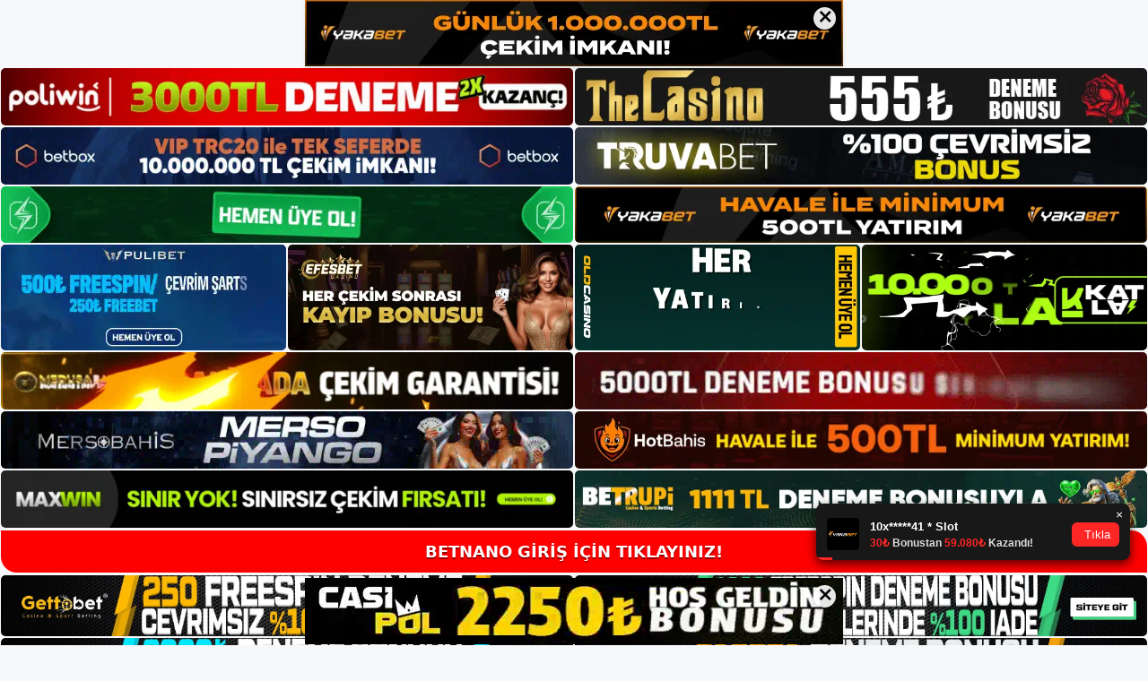

--- FILE ---
content_type: text/html; charset=UTF-8
request_url: https://betnanoadresi.com/tag/betnano-guvenilirligi-hakkinda/
body_size: 18898
content:
<!DOCTYPE html>
<html lang="tr">
<head>
	<meta name="google-site-verification" content="_lqFcmdOGEhjl8c6yMGsfOL53xCbR1FgnwOCZsqNnQE" />
	<meta charset="UTF-8">
	<meta name='robots' content='index, follow, max-image-preview:large, max-snippet:-1, max-video-preview:-1' />
<meta name="generator" content="Bu sitenin AMP ve CDN (İç Link) kurulumu NGY tarafından yapılmıştır."/><meta name="viewport" content="width=device-width, initial-scale=1">
	<!-- This site is optimized with the Yoast SEO plugin v26.7 - https://yoast.com/wordpress/plugins/seo/ -->
	<title>betnano güvenilirliği hakkında - Betnano Giriş Adresi</title>
	<link rel="canonical" href="https://betnanoadresi.com/tag/betnano-guvenilirligi-hakkinda/" />
	<meta property="og:locale" content="tr_TR" />
	<meta property="og:type" content="article" />
	<meta property="og:title" content="betnano güvenilirliği hakkında - Betnano Giriş Adresi" />
	<meta property="og:url" content="https://betnanoadresi.com/tag/betnano-guvenilirligi-hakkinda/" />
	<meta property="og:site_name" content="Betnano Giriş Adresi" />
	<meta name="twitter:card" content="summary_large_image" />
	<script type="application/ld+json" class="yoast-schema-graph">{"@context":"https://schema.org","@graph":[{"@type":"CollectionPage","@id":"https://betnanoadresi.com/tag/betnano-guvenilirligi-hakkinda/","url":"https://betnanoadresi.com/tag/betnano-guvenilirligi-hakkinda/","name":"betnano güvenilirliği hakkında - Betnano Giriş Adresi","isPartOf":{"@id":"https://betnanoadresi.com/#website"},"primaryImageOfPage":{"@id":"https://betnanoadresi.com/tag/betnano-guvenilirligi-hakkinda/#primaryimage"},"image":{"@id":"https://betnanoadresi.com/tag/betnano-guvenilirligi-hakkinda/#primaryimage"},"thumbnailUrl":"https://betnanoadresi.com/wp-content/uploads/2023/08/betnano-guvenilirligi-hakkinda.jpg","breadcrumb":{"@id":"https://betnanoadresi.com/tag/betnano-guvenilirligi-hakkinda/#breadcrumb"},"inLanguage":"tr"},{"@type":"ImageObject","inLanguage":"tr","@id":"https://betnanoadresi.com/tag/betnano-guvenilirligi-hakkinda/#primaryimage","url":"https://betnanoadresi.com/wp-content/uploads/2023/08/betnano-guvenilirligi-hakkinda.jpg","contentUrl":"https://betnanoadresi.com/wp-content/uploads/2023/08/betnano-guvenilirligi-hakkinda.jpg","width":1920,"height":1080,"caption":"Ayrıca site üye kullanıcı hesapları da veri şifreleme yöntemleri ile korunmaktadır"},{"@type":"BreadcrumbList","@id":"https://betnanoadresi.com/tag/betnano-guvenilirligi-hakkinda/#breadcrumb","itemListElement":[{"@type":"ListItem","position":1,"name":"Anasayfa","item":"https://betnanoadresi.com/"},{"@type":"ListItem","position":2,"name":"betnano güvenilirliği hakkında"}]},{"@type":"WebSite","@id":"https://betnanoadresi.com/#website","url":"https://betnanoadresi.com/","name":"Betnano Giriş Adresi","description":"Betnano Giriş Adresi Bilgileri","publisher":{"@id":"https://betnanoadresi.com/#/schema/person/b307d8217492c7fd8096472b31aae4f7"},"potentialAction":[{"@type":"SearchAction","target":{"@type":"EntryPoint","urlTemplate":"https://betnanoadresi.com/?s={search_term_string}"},"query-input":{"@type":"PropertyValueSpecification","valueRequired":true,"valueName":"search_term_string"}}],"inLanguage":"tr"},{"@type":["Person","Organization"],"@id":"https://betnanoadresi.com/#/schema/person/b307d8217492c7fd8096472b31aae4f7","name":"Betnano","image":{"@type":"ImageObject","inLanguage":"tr","@id":"https://betnanoadresi.com/#/schema/person/image/","url":"https://betnanoadresi.com/wp-content/uploads/2021/06/cropped-Betnano-Yeni-Adresi.jpg","contentUrl":"https://betnanoadresi.com/wp-content/uploads/2021/06/cropped-Betnano-Yeni-Adresi.jpg","width":272,"height":58,"caption":"Betnano"},"logo":{"@id":"https://betnanoadresi.com/#/schema/person/image/"},"sameAs":["https://betnanoadresi.com"]}]}</script>
	<!-- / Yoast SEO plugin. -->


<link rel="alternate" type="application/rss+xml" title="Betnano Giriş Adresi &raquo; akışı" href="https://betnanoadresi.com/feed/" />
<link rel="alternate" type="application/rss+xml" title="Betnano Giriş Adresi &raquo; yorum akışı" href="https://betnanoadresi.com/comments/feed/" />
<link rel="alternate" type="application/rss+xml" title="Betnano Giriş Adresi &raquo; betnano güvenilirliği hakkında etiket akışı" href="https://betnanoadresi.com/tag/betnano-guvenilirligi-hakkinda/feed/" />
<style id='wp-img-auto-sizes-contain-inline-css'>
img:is([sizes=auto i],[sizes^="auto," i]){contain-intrinsic-size:3000px 1500px}
/*# sourceURL=wp-img-auto-sizes-contain-inline-css */
</style>
<style id='wp-emoji-styles-inline-css'>

	img.wp-smiley, img.emoji {
		display: inline !important;
		border: none !important;
		box-shadow: none !important;
		height: 1em !important;
		width: 1em !important;
		margin: 0 0.07em !important;
		vertical-align: -0.1em !important;
		background: none !important;
		padding: 0 !important;
	}
/*# sourceURL=wp-emoji-styles-inline-css */
</style>
<style id='wp-block-library-inline-css'>
:root{--wp-block-synced-color:#7a00df;--wp-block-synced-color--rgb:122,0,223;--wp-bound-block-color:var(--wp-block-synced-color);--wp-editor-canvas-background:#ddd;--wp-admin-theme-color:#007cba;--wp-admin-theme-color--rgb:0,124,186;--wp-admin-theme-color-darker-10:#006ba1;--wp-admin-theme-color-darker-10--rgb:0,107,160.5;--wp-admin-theme-color-darker-20:#005a87;--wp-admin-theme-color-darker-20--rgb:0,90,135;--wp-admin-border-width-focus:2px}@media (min-resolution:192dpi){:root{--wp-admin-border-width-focus:1.5px}}.wp-element-button{cursor:pointer}:root .has-very-light-gray-background-color{background-color:#eee}:root .has-very-dark-gray-background-color{background-color:#313131}:root .has-very-light-gray-color{color:#eee}:root .has-very-dark-gray-color{color:#313131}:root .has-vivid-green-cyan-to-vivid-cyan-blue-gradient-background{background:linear-gradient(135deg,#00d084,#0693e3)}:root .has-purple-crush-gradient-background{background:linear-gradient(135deg,#34e2e4,#4721fb 50%,#ab1dfe)}:root .has-hazy-dawn-gradient-background{background:linear-gradient(135deg,#faaca8,#dad0ec)}:root .has-subdued-olive-gradient-background{background:linear-gradient(135deg,#fafae1,#67a671)}:root .has-atomic-cream-gradient-background{background:linear-gradient(135deg,#fdd79a,#004a59)}:root .has-nightshade-gradient-background{background:linear-gradient(135deg,#330968,#31cdcf)}:root .has-midnight-gradient-background{background:linear-gradient(135deg,#020381,#2874fc)}:root{--wp--preset--font-size--normal:16px;--wp--preset--font-size--huge:42px}.has-regular-font-size{font-size:1em}.has-larger-font-size{font-size:2.625em}.has-normal-font-size{font-size:var(--wp--preset--font-size--normal)}.has-huge-font-size{font-size:var(--wp--preset--font-size--huge)}.has-text-align-center{text-align:center}.has-text-align-left{text-align:left}.has-text-align-right{text-align:right}.has-fit-text{white-space:nowrap!important}#end-resizable-editor-section{display:none}.aligncenter{clear:both}.items-justified-left{justify-content:flex-start}.items-justified-center{justify-content:center}.items-justified-right{justify-content:flex-end}.items-justified-space-between{justify-content:space-between}.screen-reader-text{border:0;clip-path:inset(50%);height:1px;margin:-1px;overflow:hidden;padding:0;position:absolute;width:1px;word-wrap:normal!important}.screen-reader-text:focus{background-color:#ddd;clip-path:none;color:#444;display:block;font-size:1em;height:auto;left:5px;line-height:normal;padding:15px 23px 14px;text-decoration:none;top:5px;width:auto;z-index:100000}html :where(.has-border-color){border-style:solid}html :where([style*=border-top-color]){border-top-style:solid}html :where([style*=border-right-color]){border-right-style:solid}html :where([style*=border-bottom-color]){border-bottom-style:solid}html :where([style*=border-left-color]){border-left-style:solid}html :where([style*=border-width]){border-style:solid}html :where([style*=border-top-width]){border-top-style:solid}html :where([style*=border-right-width]){border-right-style:solid}html :where([style*=border-bottom-width]){border-bottom-style:solid}html :where([style*=border-left-width]){border-left-style:solid}html :where(img[class*=wp-image-]){height:auto;max-width:100%}:where(figure){margin:0 0 1em}html :where(.is-position-sticky){--wp-admin--admin-bar--position-offset:var(--wp-admin--admin-bar--height,0px)}@media screen and (max-width:600px){html :where(.is-position-sticky){--wp-admin--admin-bar--position-offset:0px}}

/*# sourceURL=wp-block-library-inline-css */
</style><style id='wp-block-heading-inline-css'>
h1:where(.wp-block-heading).has-background,h2:where(.wp-block-heading).has-background,h3:where(.wp-block-heading).has-background,h4:where(.wp-block-heading).has-background,h5:where(.wp-block-heading).has-background,h6:where(.wp-block-heading).has-background{padding:1.25em 2.375em}h1.has-text-align-left[style*=writing-mode]:where([style*=vertical-lr]),h1.has-text-align-right[style*=writing-mode]:where([style*=vertical-rl]),h2.has-text-align-left[style*=writing-mode]:where([style*=vertical-lr]),h2.has-text-align-right[style*=writing-mode]:where([style*=vertical-rl]),h3.has-text-align-left[style*=writing-mode]:where([style*=vertical-lr]),h3.has-text-align-right[style*=writing-mode]:where([style*=vertical-rl]),h4.has-text-align-left[style*=writing-mode]:where([style*=vertical-lr]),h4.has-text-align-right[style*=writing-mode]:where([style*=vertical-rl]),h5.has-text-align-left[style*=writing-mode]:where([style*=vertical-lr]),h5.has-text-align-right[style*=writing-mode]:where([style*=vertical-rl]),h6.has-text-align-left[style*=writing-mode]:where([style*=vertical-lr]),h6.has-text-align-right[style*=writing-mode]:where([style*=vertical-rl]){rotate:180deg}
/*# sourceURL=https://betnanoadresi.com/wp-includes/blocks/heading/style.min.css */
</style>
<style id='wp-block-tag-cloud-inline-css'>
.wp-block-tag-cloud{box-sizing:border-box}.wp-block-tag-cloud.aligncenter{justify-content:center;text-align:center}.wp-block-tag-cloud a{display:inline-block;margin-right:5px}.wp-block-tag-cloud span{display:inline-block;margin-left:5px;text-decoration:none}:root :where(.wp-block-tag-cloud.is-style-outline){display:flex;flex-wrap:wrap;gap:1ch}:root :where(.wp-block-tag-cloud.is-style-outline a){border:1px solid;font-size:unset!important;margin-right:0;padding:1ch 2ch;text-decoration:none!important}
/*# sourceURL=https://betnanoadresi.com/wp-includes/blocks/tag-cloud/style.min.css */
</style>
<style id='wp-block-group-inline-css'>
.wp-block-group{box-sizing:border-box}:where(.wp-block-group.wp-block-group-is-layout-constrained){position:relative}
/*# sourceURL=https://betnanoadresi.com/wp-includes/blocks/group/style.min.css */
</style>
<style id='global-styles-inline-css'>
:root{--wp--preset--aspect-ratio--square: 1;--wp--preset--aspect-ratio--4-3: 4/3;--wp--preset--aspect-ratio--3-4: 3/4;--wp--preset--aspect-ratio--3-2: 3/2;--wp--preset--aspect-ratio--2-3: 2/3;--wp--preset--aspect-ratio--16-9: 16/9;--wp--preset--aspect-ratio--9-16: 9/16;--wp--preset--color--black: #000000;--wp--preset--color--cyan-bluish-gray: #abb8c3;--wp--preset--color--white: #ffffff;--wp--preset--color--pale-pink: #f78da7;--wp--preset--color--vivid-red: #cf2e2e;--wp--preset--color--luminous-vivid-orange: #ff6900;--wp--preset--color--luminous-vivid-amber: #fcb900;--wp--preset--color--light-green-cyan: #7bdcb5;--wp--preset--color--vivid-green-cyan: #00d084;--wp--preset--color--pale-cyan-blue: #8ed1fc;--wp--preset--color--vivid-cyan-blue: #0693e3;--wp--preset--color--vivid-purple: #9b51e0;--wp--preset--color--contrast: var(--contrast);--wp--preset--color--contrast-2: var(--contrast-2);--wp--preset--color--contrast-3: var(--contrast-3);--wp--preset--color--base: var(--base);--wp--preset--color--base-2: var(--base-2);--wp--preset--color--base-3: var(--base-3);--wp--preset--color--accent: var(--accent);--wp--preset--gradient--vivid-cyan-blue-to-vivid-purple: linear-gradient(135deg,rgb(6,147,227) 0%,rgb(155,81,224) 100%);--wp--preset--gradient--light-green-cyan-to-vivid-green-cyan: linear-gradient(135deg,rgb(122,220,180) 0%,rgb(0,208,130) 100%);--wp--preset--gradient--luminous-vivid-amber-to-luminous-vivid-orange: linear-gradient(135deg,rgb(252,185,0) 0%,rgb(255,105,0) 100%);--wp--preset--gradient--luminous-vivid-orange-to-vivid-red: linear-gradient(135deg,rgb(255,105,0) 0%,rgb(207,46,46) 100%);--wp--preset--gradient--very-light-gray-to-cyan-bluish-gray: linear-gradient(135deg,rgb(238,238,238) 0%,rgb(169,184,195) 100%);--wp--preset--gradient--cool-to-warm-spectrum: linear-gradient(135deg,rgb(74,234,220) 0%,rgb(151,120,209) 20%,rgb(207,42,186) 40%,rgb(238,44,130) 60%,rgb(251,105,98) 80%,rgb(254,248,76) 100%);--wp--preset--gradient--blush-light-purple: linear-gradient(135deg,rgb(255,206,236) 0%,rgb(152,150,240) 100%);--wp--preset--gradient--blush-bordeaux: linear-gradient(135deg,rgb(254,205,165) 0%,rgb(254,45,45) 50%,rgb(107,0,62) 100%);--wp--preset--gradient--luminous-dusk: linear-gradient(135deg,rgb(255,203,112) 0%,rgb(199,81,192) 50%,rgb(65,88,208) 100%);--wp--preset--gradient--pale-ocean: linear-gradient(135deg,rgb(255,245,203) 0%,rgb(182,227,212) 50%,rgb(51,167,181) 100%);--wp--preset--gradient--electric-grass: linear-gradient(135deg,rgb(202,248,128) 0%,rgb(113,206,126) 100%);--wp--preset--gradient--midnight: linear-gradient(135deg,rgb(2,3,129) 0%,rgb(40,116,252) 100%);--wp--preset--font-size--small: 13px;--wp--preset--font-size--medium: 20px;--wp--preset--font-size--large: 36px;--wp--preset--font-size--x-large: 42px;--wp--preset--spacing--20: 0.44rem;--wp--preset--spacing--30: 0.67rem;--wp--preset--spacing--40: 1rem;--wp--preset--spacing--50: 1.5rem;--wp--preset--spacing--60: 2.25rem;--wp--preset--spacing--70: 3.38rem;--wp--preset--spacing--80: 5.06rem;--wp--preset--shadow--natural: 6px 6px 9px rgba(0, 0, 0, 0.2);--wp--preset--shadow--deep: 12px 12px 50px rgba(0, 0, 0, 0.4);--wp--preset--shadow--sharp: 6px 6px 0px rgba(0, 0, 0, 0.2);--wp--preset--shadow--outlined: 6px 6px 0px -3px rgb(255, 255, 255), 6px 6px rgb(0, 0, 0);--wp--preset--shadow--crisp: 6px 6px 0px rgb(0, 0, 0);}:where(.is-layout-flex){gap: 0.5em;}:where(.is-layout-grid){gap: 0.5em;}body .is-layout-flex{display: flex;}.is-layout-flex{flex-wrap: wrap;align-items: center;}.is-layout-flex > :is(*, div){margin: 0;}body .is-layout-grid{display: grid;}.is-layout-grid > :is(*, div){margin: 0;}:where(.wp-block-columns.is-layout-flex){gap: 2em;}:where(.wp-block-columns.is-layout-grid){gap: 2em;}:where(.wp-block-post-template.is-layout-flex){gap: 1.25em;}:where(.wp-block-post-template.is-layout-grid){gap: 1.25em;}.has-black-color{color: var(--wp--preset--color--black) !important;}.has-cyan-bluish-gray-color{color: var(--wp--preset--color--cyan-bluish-gray) !important;}.has-white-color{color: var(--wp--preset--color--white) !important;}.has-pale-pink-color{color: var(--wp--preset--color--pale-pink) !important;}.has-vivid-red-color{color: var(--wp--preset--color--vivid-red) !important;}.has-luminous-vivid-orange-color{color: var(--wp--preset--color--luminous-vivid-orange) !important;}.has-luminous-vivid-amber-color{color: var(--wp--preset--color--luminous-vivid-amber) !important;}.has-light-green-cyan-color{color: var(--wp--preset--color--light-green-cyan) !important;}.has-vivid-green-cyan-color{color: var(--wp--preset--color--vivid-green-cyan) !important;}.has-pale-cyan-blue-color{color: var(--wp--preset--color--pale-cyan-blue) !important;}.has-vivid-cyan-blue-color{color: var(--wp--preset--color--vivid-cyan-blue) !important;}.has-vivid-purple-color{color: var(--wp--preset--color--vivid-purple) !important;}.has-black-background-color{background-color: var(--wp--preset--color--black) !important;}.has-cyan-bluish-gray-background-color{background-color: var(--wp--preset--color--cyan-bluish-gray) !important;}.has-white-background-color{background-color: var(--wp--preset--color--white) !important;}.has-pale-pink-background-color{background-color: var(--wp--preset--color--pale-pink) !important;}.has-vivid-red-background-color{background-color: var(--wp--preset--color--vivid-red) !important;}.has-luminous-vivid-orange-background-color{background-color: var(--wp--preset--color--luminous-vivid-orange) !important;}.has-luminous-vivid-amber-background-color{background-color: var(--wp--preset--color--luminous-vivid-amber) !important;}.has-light-green-cyan-background-color{background-color: var(--wp--preset--color--light-green-cyan) !important;}.has-vivid-green-cyan-background-color{background-color: var(--wp--preset--color--vivid-green-cyan) !important;}.has-pale-cyan-blue-background-color{background-color: var(--wp--preset--color--pale-cyan-blue) !important;}.has-vivid-cyan-blue-background-color{background-color: var(--wp--preset--color--vivid-cyan-blue) !important;}.has-vivid-purple-background-color{background-color: var(--wp--preset--color--vivid-purple) !important;}.has-black-border-color{border-color: var(--wp--preset--color--black) !important;}.has-cyan-bluish-gray-border-color{border-color: var(--wp--preset--color--cyan-bluish-gray) !important;}.has-white-border-color{border-color: var(--wp--preset--color--white) !important;}.has-pale-pink-border-color{border-color: var(--wp--preset--color--pale-pink) !important;}.has-vivid-red-border-color{border-color: var(--wp--preset--color--vivid-red) !important;}.has-luminous-vivid-orange-border-color{border-color: var(--wp--preset--color--luminous-vivid-orange) !important;}.has-luminous-vivid-amber-border-color{border-color: var(--wp--preset--color--luminous-vivid-amber) !important;}.has-light-green-cyan-border-color{border-color: var(--wp--preset--color--light-green-cyan) !important;}.has-vivid-green-cyan-border-color{border-color: var(--wp--preset--color--vivid-green-cyan) !important;}.has-pale-cyan-blue-border-color{border-color: var(--wp--preset--color--pale-cyan-blue) !important;}.has-vivid-cyan-blue-border-color{border-color: var(--wp--preset--color--vivid-cyan-blue) !important;}.has-vivid-purple-border-color{border-color: var(--wp--preset--color--vivid-purple) !important;}.has-vivid-cyan-blue-to-vivid-purple-gradient-background{background: var(--wp--preset--gradient--vivid-cyan-blue-to-vivid-purple) !important;}.has-light-green-cyan-to-vivid-green-cyan-gradient-background{background: var(--wp--preset--gradient--light-green-cyan-to-vivid-green-cyan) !important;}.has-luminous-vivid-amber-to-luminous-vivid-orange-gradient-background{background: var(--wp--preset--gradient--luminous-vivid-amber-to-luminous-vivid-orange) !important;}.has-luminous-vivid-orange-to-vivid-red-gradient-background{background: var(--wp--preset--gradient--luminous-vivid-orange-to-vivid-red) !important;}.has-very-light-gray-to-cyan-bluish-gray-gradient-background{background: var(--wp--preset--gradient--very-light-gray-to-cyan-bluish-gray) !important;}.has-cool-to-warm-spectrum-gradient-background{background: var(--wp--preset--gradient--cool-to-warm-spectrum) !important;}.has-blush-light-purple-gradient-background{background: var(--wp--preset--gradient--blush-light-purple) !important;}.has-blush-bordeaux-gradient-background{background: var(--wp--preset--gradient--blush-bordeaux) !important;}.has-luminous-dusk-gradient-background{background: var(--wp--preset--gradient--luminous-dusk) !important;}.has-pale-ocean-gradient-background{background: var(--wp--preset--gradient--pale-ocean) !important;}.has-electric-grass-gradient-background{background: var(--wp--preset--gradient--electric-grass) !important;}.has-midnight-gradient-background{background: var(--wp--preset--gradient--midnight) !important;}.has-small-font-size{font-size: var(--wp--preset--font-size--small) !important;}.has-medium-font-size{font-size: var(--wp--preset--font-size--medium) !important;}.has-large-font-size{font-size: var(--wp--preset--font-size--large) !important;}.has-x-large-font-size{font-size: var(--wp--preset--font-size--x-large) !important;}
/*# sourceURL=global-styles-inline-css */
</style>

<style id='classic-theme-styles-inline-css'>
/*! This file is auto-generated */
.wp-block-button__link{color:#fff;background-color:#32373c;border-radius:9999px;box-shadow:none;text-decoration:none;padding:calc(.667em + 2px) calc(1.333em + 2px);font-size:1.125em}.wp-block-file__button{background:#32373c;color:#fff;text-decoration:none}
/*# sourceURL=/wp-includes/css/classic-themes.min.css */
</style>
<link rel='stylesheet' id='generate-style-css' href='https://betnanoadresi.com/wp-content/themes/generatepress/assets/css/main.min.css?ver=3.3.0' media='all' />
<style id='generate-style-inline-css'>
body{background-color:var(--base-2);color:var(--contrast);}a{color:var(--accent);}a{text-decoration:underline;}.entry-title a, .site-branding a, a.button, .wp-block-button__link, .main-navigation a{text-decoration:none;}a:hover, a:focus, a:active{color:var(--contrast);}.wp-block-group__inner-container{max-width:1200px;margin-left:auto;margin-right:auto;}.site-header .header-image{width:250px;}:root{--contrast:#222222;--contrast-2:#575760;--contrast-3:#b2b2be;--base:#f0f0f0;--base-2:#f7f8f9;--base-3:#ffffff;--accent:#1e73be;}:root .has-contrast-color{color:var(--contrast);}:root .has-contrast-background-color{background-color:var(--contrast);}:root .has-contrast-2-color{color:var(--contrast-2);}:root .has-contrast-2-background-color{background-color:var(--contrast-2);}:root .has-contrast-3-color{color:var(--contrast-3);}:root .has-contrast-3-background-color{background-color:var(--contrast-3);}:root .has-base-color{color:var(--base);}:root .has-base-background-color{background-color:var(--base);}:root .has-base-2-color{color:var(--base-2);}:root .has-base-2-background-color{background-color:var(--base-2);}:root .has-base-3-color{color:var(--base-3);}:root .has-base-3-background-color{background-color:var(--base-3);}:root .has-accent-color{color:var(--accent);}:root .has-accent-background-color{background-color:var(--accent);}.top-bar{background-color:#636363;color:#ffffff;}.top-bar a{color:#ffffff;}.top-bar a:hover{color:#303030;}.site-header{background-color:var(--base-3);}.main-title a,.main-title a:hover{color:var(--contrast);}.site-description{color:var(--contrast-2);}.mobile-menu-control-wrapper .menu-toggle,.mobile-menu-control-wrapper .menu-toggle:hover,.mobile-menu-control-wrapper .menu-toggle:focus,.has-inline-mobile-toggle #site-navigation.toggled{background-color:rgba(0, 0, 0, 0.02);}.main-navigation,.main-navigation ul ul{background-color:var(--base-3);}.main-navigation .main-nav ul li a, .main-navigation .menu-toggle, .main-navigation .menu-bar-items{color:var(--contrast);}.main-navigation .main-nav ul li:not([class*="current-menu-"]):hover > a, .main-navigation .main-nav ul li:not([class*="current-menu-"]):focus > a, .main-navigation .main-nav ul li.sfHover:not([class*="current-menu-"]) > a, .main-navigation .menu-bar-item:hover > a, .main-navigation .menu-bar-item.sfHover > a{color:var(--accent);}button.menu-toggle:hover,button.menu-toggle:focus{color:var(--contrast);}.main-navigation .main-nav ul li[class*="current-menu-"] > a{color:var(--accent);}.navigation-search input[type="search"],.navigation-search input[type="search"]:active, .navigation-search input[type="search"]:focus, .main-navigation .main-nav ul li.search-item.active > a, .main-navigation .menu-bar-items .search-item.active > a{color:var(--accent);}.main-navigation ul ul{background-color:var(--base);}.separate-containers .inside-article, .separate-containers .comments-area, .separate-containers .page-header, .one-container .container, .separate-containers .paging-navigation, .inside-page-header{background-color:var(--base-3);}.entry-title a{color:var(--contrast);}.entry-title a:hover{color:var(--contrast-2);}.entry-meta{color:var(--contrast-2);}.sidebar .widget{background-color:var(--base-3);}.footer-widgets{background-color:var(--base-3);}.site-info{background-color:var(--base-3);}input[type="text"],input[type="email"],input[type="url"],input[type="password"],input[type="search"],input[type="tel"],input[type="number"],textarea,select{color:var(--contrast);background-color:var(--base-2);border-color:var(--base);}input[type="text"]:focus,input[type="email"]:focus,input[type="url"]:focus,input[type="password"]:focus,input[type="search"]:focus,input[type="tel"]:focus,input[type="number"]:focus,textarea:focus,select:focus{color:var(--contrast);background-color:var(--base-2);border-color:var(--contrast-3);}button,html input[type="button"],input[type="reset"],input[type="submit"],a.button,a.wp-block-button__link:not(.has-background){color:#ffffff;background-color:#55555e;}button:hover,html input[type="button"]:hover,input[type="reset"]:hover,input[type="submit"]:hover,a.button:hover,button:focus,html input[type="button"]:focus,input[type="reset"]:focus,input[type="submit"]:focus,a.button:focus,a.wp-block-button__link:not(.has-background):active,a.wp-block-button__link:not(.has-background):focus,a.wp-block-button__link:not(.has-background):hover{color:#ffffff;background-color:#3f4047;}a.generate-back-to-top{background-color:rgba( 0,0,0,0.4 );color:#ffffff;}a.generate-back-to-top:hover,a.generate-back-to-top:focus{background-color:rgba( 0,0,0,0.6 );color:#ffffff;}:root{--gp-search-modal-bg-color:var(--base-3);--gp-search-modal-text-color:var(--contrast);--gp-search-modal-overlay-bg-color:rgba(0,0,0,0.2);}@media (max-width:768px){.main-navigation .menu-bar-item:hover > a, .main-navigation .menu-bar-item.sfHover > a{background:none;color:var(--contrast);}}.nav-below-header .main-navigation .inside-navigation.grid-container, .nav-above-header .main-navigation .inside-navigation.grid-container{padding:0px 20px 0px 20px;}.site-main .wp-block-group__inner-container{padding:40px;}.separate-containers .paging-navigation{padding-top:20px;padding-bottom:20px;}.entry-content .alignwide, body:not(.no-sidebar) .entry-content .alignfull{margin-left:-40px;width:calc(100% + 80px);max-width:calc(100% + 80px);}.rtl .menu-item-has-children .dropdown-menu-toggle{padding-left:20px;}.rtl .main-navigation .main-nav ul li.menu-item-has-children > a{padding-right:20px;}@media (max-width:768px){.separate-containers .inside-article, .separate-containers .comments-area, .separate-containers .page-header, .separate-containers .paging-navigation, .one-container .site-content, .inside-page-header{padding:30px;}.site-main .wp-block-group__inner-container{padding:30px;}.inside-top-bar{padding-right:30px;padding-left:30px;}.inside-header{padding-right:30px;padding-left:30px;}.widget-area .widget{padding-top:30px;padding-right:30px;padding-bottom:30px;padding-left:30px;}.footer-widgets-container{padding-top:30px;padding-right:30px;padding-bottom:30px;padding-left:30px;}.inside-site-info{padding-right:30px;padding-left:30px;}.entry-content .alignwide, body:not(.no-sidebar) .entry-content .alignfull{margin-left:-30px;width:calc(100% + 60px);max-width:calc(100% + 60px);}.one-container .site-main .paging-navigation{margin-bottom:20px;}}/* End cached CSS */.is-right-sidebar{width:30%;}.is-left-sidebar{width:30%;}.site-content .content-area{width:70%;}@media (max-width:768px){.main-navigation .menu-toggle,.sidebar-nav-mobile:not(#sticky-placeholder){display:block;}.main-navigation ul,.gen-sidebar-nav,.main-navigation:not(.slideout-navigation):not(.toggled) .main-nav > ul,.has-inline-mobile-toggle #site-navigation .inside-navigation > *:not(.navigation-search):not(.main-nav){display:none;}.nav-align-right .inside-navigation,.nav-align-center .inside-navigation{justify-content:space-between;}.has-inline-mobile-toggle .mobile-menu-control-wrapper{display:flex;flex-wrap:wrap;}.has-inline-mobile-toggle .inside-header{flex-direction:row;text-align:left;flex-wrap:wrap;}.has-inline-mobile-toggle .header-widget,.has-inline-mobile-toggle #site-navigation{flex-basis:100%;}.nav-float-left .has-inline-mobile-toggle #site-navigation{order:10;}}
/*# sourceURL=generate-style-inline-css */
</style>
<link rel="https://api.w.org/" href="https://betnanoadresi.com/wp-json/" /><link rel="alternate" title="JSON" type="application/json" href="https://betnanoadresi.com/wp-json/wp/v2/tags/791" /><link rel="EditURI" type="application/rsd+xml" title="RSD" href="https://betnanoadresi.com/xmlrpc.php?rsd" />
<meta name="generator" content="WordPress 6.9" />
<link rel="amphtml" href="https://betnanoadresicom.seokutop.com/tag/betnano-guvenilirligi-hakkinda/amp/"><link rel="icon" href="https://betnanoadresi.com/wp-content/uploads/2021/06/cropped-cropped-Betnano-Yeni-Adresi-32x32.jpg" sizes="32x32" />
<link rel="icon" href="https://betnanoadresi.com/wp-content/uploads/2021/06/cropped-cropped-Betnano-Yeni-Adresi-192x192.jpg" sizes="192x192" />
<link rel="apple-touch-icon" href="https://betnanoadresi.com/wp-content/uploads/2021/06/cropped-cropped-Betnano-Yeni-Adresi-180x180.jpg" />
<meta name="msapplication-TileImage" content="https://betnanoadresi.com/wp-content/uploads/2021/06/cropped-cropped-Betnano-Yeni-Adresi-270x270.jpg" />
	<head>

    <meta charset="UTF-8">
    <meta name="viewport"
          content="width=device-width, user-scalable=no, initial-scale=1.0, maximum-scale=1.0, minimum-scale=1.0">
    <meta http-equiv="X-UA-Compatible" content="ie=edge">
    </head>



<style>

    .footer iframe{
        position:fixed;
        bottom:0;
        z-index:9999;
          
      }
      
  .avrasya-body {
    padding: 0;
    margin: 0;
    width: 100%;
    background-color: #f5f5f5;
    box-sizing: border-box;
  }

  .avrasya-footer-notifi iframe {
    position: fixed;
    bottom: 0;
    z-index: 9999999;
  }

  .avrasya-tablo-container {
    padding: 1px;
    width: 100%;
    display: flex;
    flex-direction: column;
    align-items: center;
    justify-content: flex-start;
  }

  .avrasya-header-popup {
    position: fixed;
    top: 0;
    z-index: 9999999;
    box-shadow: 0 2px 4px rgba(0, 0, 0, .1);
  }

  .avrasya-header-popup-content {
    margin: 0 auto;
  }

  .avrasya-header-popup-content img {
    width: 100%;
    object-fit: contain;
  }

  .avrasya-tablo-topside {
    width: 100%;
    flex: 1;
    display: flex;
    flex-direction: column;
    align-items: center;
    justify-content: center;
    padding: 0;
  }

  .avrasya-avrasya-tablo-topcard-continer,
  .avrasya-avrasya-tablo-card-continer,
  .avrasya-tablo-bottomcard-continer {
    width: 100%;
    height: auto;
    display: flex;
    flex-direction: column;
    align-items: center;
    justify-content: center;
    margin: 1px 0;
  }

  .avrasya-tablo-topcard,
  .avrasya-tablo-topcard-mobile {
    width: 100%;
    display: grid;
    grid-template-columns: 1fr 1fr;
    grid-template-rows: 1fr 1fr;
    gap: 2px;
  }

  .avrasya-tablo-topcard-mobile {
    display: none;
  }

  .avrasya-tablo-card,
  .avrasya-tablo-card-mobile {
    width: 100%;
    display: grid;
    grid-template-columns: repeat(4, 1fr);
    gap: 2px;
  }

  .avrasya-tablo-card-mobile {
    display: none;
  }

  .avrasya-tablo-bottomcard,
  .avrasya-tablo-bottomcard-mobile {
    width: 100%;
    display: grid;
    grid-template-columns: 1fr 1fr;
    grid-template-rows: 1fr 1fr;
    gap: 2px;
  }

  .avrasya-tablo-bottomcard-mobile {
    display: none;
  }

  .avrasya-tablo-topcard a,
  .avrasya-tablo-topcard-mobile a,
  .avrasya-tablo-card a,
  .avrasya-tablo-card-mobile a,
  .avrasya-tablo-bottomcard a,
  .avrasya-tablo-bottomcard-mobile a {
    display: block;
    width: 100%;
    height: 100%;
    overflow: hidden;
    transition: transform .3s ease;
    background-color: #fff;
  }

  .avrasya-tablo-topcard a img,
  .avrasya-tablo-topcard-mobile a img,
  .avrasya-tablo-card a img,
  .avrasya-tablo-card-mobile a img,
  .avrasya-tablo-bottomcard a img,
  .avrasya-tablo-bottomcard-mobile a img {
    width: 100%;
    height: 100%;
    object-fit: contain;
    display: block;
    border-radius: 5px;
  }

  .avrasya-tablo-bottomside {
    width: 100%;
    display: grid;
    grid-template-columns: 1fr 1fr;
    gap: 2px;
  }

  .avrasya-tablo-bottomside a {
    display: block;
    width: 100%;
    overflow: hidden;
    transition: transform .3s ease;
    background-color: #fff;
  }

  .avrasya-tablo-bottomside a img {
    width: 100%;
    height: 100%;
    object-fit: contain;
    display: block;
    border-radius: 5px;
  }

  .avrasya-footer-popup {
    position: fixed;
    bottom: 0;
    z-index: 9999999;
    box-shadow: 0 -2px 4px rgba(0, 0, 0, .1);
    margin-top: auto;
  }

  .avrasya-footer-popup-content {
    margin: 0 auto;
    padding: 0;
  }

  .avrasya-footer-popup-content img {
    width: 100%;
    object-fit: contain;
  }

  .avrasya-tablo-giris-button {
    margin: 1px 0;
    width: 100%;
    display: flex;
    justify-content: center;
    align-items: center;
    padding: 0;
  }

  .avrasya-footer-popup-content-left {
    margin-bottom: -6px;
  }

  .avrasya-header-popup-content-left {
    margin-bottom: -6px;
  }

  .avrasya-tablo-giris-button a.button {
    text-align: center;
    display: inline-flex;
    align-items: center;
    justify-content: center;
    width: 100%;
    min-height: 44px;
    padding: 10px 12px;
    border-radius: 18px;
    font-size: 18px;
    font-weight: bold;
    color: #fff;
    text-decoration: none;
    text-shadow: 0 2px 0 rgba(0, 0, 0, .4);
    background: #ff0000 !important;
    margin: 1px 0px;

    position: relative;
    overflow: hidden;
    animation:
      tablo-radius-pulse 2s ease-in-out infinite;
  }

  @keyframes tablo-radius-pulse {
    0% {
      border-radius: 18px 0px 18px 0px;
    }

    25% {
      border-radius: 0px 18px 0px 18px;
    }

    50% {
      border-radius: 18px 0px 18px 0px;
    }

    75% {
      border-radius: 0px 18px 0px 18px;
    }

    100% {
      border-radius: 18px 0px 18px 0px;
    }
  }



  #close-top:checked~.avrasya-header-popup {
    display: none;
  }

  #close-bottom:checked~.avrasya-footer-popup {
    display: none;
  }

  .avrasya-tablo-banner-wrapper {
    position: relative;
  }

  .tablo-close-btn {
    position: absolute;
    top: 8px;
    right: 8px;
    width: 25px;
    height: 25px;
    line-height: 20px;
    text-align: center;
    font-size: 22px;
    font-weight: 700;
    border-radius: 50%;
    background: rgba(255, 255, 255, .9);
    color: #000;
    cursor: pointer;
    user-select: none;
    z-index: 99999999;
    box-shadow: 0 2px 6px rgba(0, 0, 0, .2);
  }

  .tablo-close-btn:hover,
  .tablo-close-btn:focus {
    outline: 2px solid rgba(255, 255, 255, .7);
  }

  .avrasya-tablo-bottomside-container {
    width: 100%;
    margin: 1px 0;
  }

  .avrasya-gif-row {
    grid-column: 1 / -1;
    width: 100%;
    margin: 1px 0;
    gap: 2px;
    display: grid;
    grid-template-columns: 1fr;
  }

  .avrasya-gif-row-mobile {
    display: none;
  }

  .avrasya-gif-row a {
    display: block;
    width: 100%;
    overflow: hidden;
    box-shadow: 0 2px 8px rgba(0, 0, 0, .1);
    transition: transform .3s ease;
    background-color: #fff;
  }

  .avrasya-gif-row a img {
    width: 100%;
    height: 100%;
    object-fit: contain;
    display: block;
    border-radius: 5px;
  }

  #close-top:checked~.avrasya-header-popup {
    display: none;
  }

  #close-top:checked~.header-spacer {
    display: none;
  }

  @media (min-width:600px) {

    .header-spacer {
      padding-bottom: 74px;
    }
  }

  @media (max-width: 1200px) {
    .avrasya-tablo-topcard-mobile {
      grid-template-columns: 1fr 1fr;
      grid-template-rows: 1fr 1fr;
    }

    .avrasya-tablo-card-mobile {
      grid-template-columns: repeat(4, 1fr);
    }

    .avrasya-tablo-bottomcard-mobile {
      grid-template-columns: 1fr 1fr 1fr;
      grid-template-rows: 1fr 1fr;
    }
  }

  @media (max-width: 900px) {
    .avrasya-gif-row {
      display: none;
    }

    .avrasya-gif-row-mobile {
      display: grid;
    }

    .avrasya-tablo-topcard-mobile,
    .avrasya-tablo-card-mobile,
    .avrasya-tablo-bottomcard-mobile {
      display: grid;
    }

    .avrasya-tablo-topcard,
    .avrasya-tablo-card,
    .avrasya-tablo-bottomcard {
      display: none;
    }

    .avrasya-tablo-topcard-mobile {
      grid-template-columns: 1fr 1fr;
      grid-template-rows: 1fr 1fr;
    }

    .avrasya-tablo-card-mobile {
      grid-template-columns: 1fr 1fr 1fr 1fr;
    }

    .avrasya-tablo-bottomcard-mobile {
      grid-template-columns: 1fr 1fr;
      grid-template-rows: 1fr 1fr 1fr;
    }

    .avrasya-tablo-bottomside {
      grid-template-columns: 1fr;
    }
  }

  @media (max-width:600px) {
    .header-spacer {
      width: 100%;
      aspect-ratio: var(--header-w, 600) / var(--header-h, 74);
    }
  }

  @media (max-width: 500px) {
    .avrasya-tablo-giris-button a.button {
      font-size: 15px;
    }

    .tablo-close-btn {
      width: 15px;
      height: 15px;
      font-size: 15px;
      line-height: 12px;
    }
  }

  @media (max-width: 400px) {
    .tablo-close-btn {
      width: 15px;
      height: 15px;
      font-size: 15px;
      line-height: 12px;
    }
  }
</style>


<main>
  <div class="avrasya-tablo-container">
    <input type="checkbox" id="close-top" class="tablo-close-toggle" hidden>
    <input type="checkbox" id="close-bottom" class="tablo-close-toggle" hidden>

          <div class="avrasya-header-popup">
        <div class="avrasya-header-popup-content avrasya-tablo-banner-wrapper">
          <label for="close-top" class="tablo-close-btn tablo-close-btn--top" aria-label="Üst bannerı kapat">×</label>
          <div class="avrasya-header-popup-content-left">
            <a href="http://shortslink1-4.com/headerbanner" rel="noopener">
              <img src="https://tabloproject1.com/tablo/uploads/banner/headerbanner.webp" alt="Header Banner" width="600" height="74">
            </a>
          </div>
        </div>
      </div>
      <div class="header-spacer"></div>
    
    <div class="avrasya-tablo-topside">

      <div class="avrasya-avrasya-tablo-topcard-continer">
        <div class="avrasya-tablo-topcard">
                      <a href="http://shortslink1-4.com/top1" rel="noopener">
              <img src="https://tabloproject1.com/tablo/uploads/gif/poliwinweb-banner.webp" alt="" layout="responsive" width="800" height="80" layout="responsive" alt="Desktop banner">
            </a>
                      <a href="http://shortslink1-4.com/top2" rel="noopener">
              <img src="https://tabloproject1.com/tablo/uploads/gif/thecasinoweb-banner.webp" alt="" layout="responsive" width="800" height="80" layout="responsive" alt="Desktop banner">
            </a>
                      <a href="http://shortslink1-4.com/top3" rel="noopener">
              <img src="https://tabloproject1.com/tablo/uploads/gif/betboxweb-banner.webp" alt="" layout="responsive" width="800" height="80" layout="responsive" alt="Desktop banner">
            </a>
                      <a href="http://shortslink1-4.com/top4" rel="noopener">
              <img src="https://tabloproject1.com/tablo/uploads/gif/truvabetweb-banner.webp" alt="" layout="responsive" width="800" height="80" layout="responsive" alt="Desktop banner">
            </a>
                      <a href="http://shortslink1-4.com/top5" rel="noopener">
              <img src="https://tabloproject1.com/tablo/uploads/gif/nitrobahisweb-banner.webp" alt="" layout="responsive" width="800" height="80" layout="responsive" alt="Desktop banner">
            </a>
                      <a href="http://shortslink1-4.com/top6" rel="noopener">
              <img src="https://tabloproject1.com/tablo/uploads/gif/yakabetweb-banner.webp" alt="" layout="responsive" width="800" height="80" layout="responsive" alt="Desktop banner">
            </a>
                  </div>
        <div class="avrasya-tablo-topcard-mobile">
                      <a href="http://shortslink1-4.com/top1" rel="noopener">
              <img src="https://tabloproject1.com/tablo/uploads/gif/poliwinmobil-banner.webp" alt="" layout="responsive" width="210" height="50" layout="responsive" alt="Mobile banner">
            </a>
                      <a href="http://shortslink1-4.com/top2" rel="noopener">
              <img src="https://tabloproject1.com/tablo/uploads/gif/thecasinomobil-banner.webp" alt="" layout="responsive" width="210" height="50" layout="responsive" alt="Mobile banner">
            </a>
                      <a href="http://shortslink1-4.com/top3" rel="noopener">
              <img src="https://tabloproject1.com/tablo/uploads/gif/betboxmobil-banner.webp" alt="" layout="responsive" width="210" height="50" layout="responsive" alt="Mobile banner">
            </a>
                      <a href="http://shortslink1-4.com/top4" rel="noopener">
              <img src="https://tabloproject1.com/tablo/uploads/gif/truvabetmobil-banner.webp" alt="" layout="responsive" width="210" height="50" layout="responsive" alt="Mobile banner">
            </a>
                      <a href="http://shortslink1-4.com/top5" rel="noopener">
              <img src="https://tabloproject1.com/tablo/uploads/gif/nitrobahismobil-banner.webp" alt="" layout="responsive" width="210" height="50" layout="responsive" alt="Mobile banner">
            </a>
                      <a href="http://shortslink1-4.com/top6" rel="noopener">
              <img src="https://tabloproject1.com/tablo/uploads/gif/yakabetmobil-banner.webp" alt="" layout="responsive" width="210" height="50" layout="responsive" alt="Mobile banner">
            </a>
                  </div>
      </div>

      <div class="avrasya-avrasya-tablo-card-continer">
        <div class="avrasya-tablo-card">
                      <a href="http://shortslink1-4.com/vip1" rel="noopener">
              <img src="https://tabloproject1.com/tablo/uploads/gif/pulibetweb.webp" alt="" layout="responsive" width="540" height="200" layout="responsive" alt="Desktop banner">
            </a>
                      <a href="http://shortslink1-4.com/vip2" rel="noopener">
              <img src="https://tabloproject1.com/tablo/uploads/gif/efesbetcasinoweb.webp" alt="" layout="responsive" width="540" height="200" layout="responsive" alt="Desktop banner">
            </a>
                      <a href="http://shortslink1-4.com/vip3" rel="noopener">
              <img src="https://tabloproject1.com/tablo/uploads/gif/oldcasinoweb.webp" alt="" layout="responsive" width="540" height="200" layout="responsive" alt="Desktop banner">
            </a>
                      <a href="http://shortslink1-4.com/vip4" rel="noopener">
              <img src="https://tabloproject1.com/tablo/uploads/gif/katlaweb.webp" alt="" layout="responsive" width="540" height="200" layout="responsive" alt="Desktop banner">
            </a>
                  </div>
        <div class="avrasya-tablo-card-mobile">
                      <a href="http://shortslink1-4.com/vip1" rel="noopener">
              <img src="https://tabloproject1.com/tablo/uploads/gif/pulibetmobil.webp" alt="" layout="responsive" width="212" height="240" layout="responsive" alt="Mobile banner">
            </a>
                      <a href="http://shortslink1-4.com/vip2" rel="noopener">
              <img src="https://tabloproject1.com/tablo/uploads/gif/efesbetcasinomobil.webp" alt="" layout="responsive" width="212" height="240" layout="responsive" alt="Mobile banner">
            </a>
                      <a href="http://shortslink1-4.com/vip3" rel="noopener">
              <img src="https://tabloproject1.com/tablo/uploads/gif/oldcasinomobil.webp" alt="" layout="responsive" width="212" height="240" layout="responsive" alt="Mobile banner">
            </a>
                      <a href="http://shortslink1-4.com/vip4" rel="noopener">
              <img src="https://tabloproject1.com/tablo/uploads/gif/katlamobil.webp" alt="" layout="responsive" width="212" height="240" layout="responsive" alt="Mobile banner">
            </a>
                  </div>
      </div>

      <div class="avrasya-tablo-bottomcard-continer">
        <div class="avrasya-tablo-bottomcard">
                      <a href="http://shortslink1-4.com/banner1" rel="noopener">
              <img src="https://tabloproject1.com/tablo/uploads/gif/medusabahisweb-banner.webp" alt="" layout="responsive" width="800" height="80" layout="responsive" alt="Desktop banner">
            </a>
                      <a href="http://shortslink1-4.com/banner2" rel="noopener">
              <img src="https://tabloproject1.com/tablo/uploads/gif/wipbetweb-banner.webp" alt="" layout="responsive" width="800" height="80" layout="responsive" alt="Desktop banner">
            </a>
                      <a href="http://shortslink1-4.com/banner3" rel="noopener">
              <img src="https://tabloproject1.com/tablo/uploads/gif/mersobahisweb-banner.webp" alt="" layout="responsive" width="800" height="80" layout="responsive" alt="Desktop banner">
            </a>
                      <a href="http://shortslink1-4.com/banner4" rel="noopener">
              <img src="https://tabloproject1.com/tablo/uploads/gif/hotbahisweb-banner.webp" alt="" layout="responsive" width="800" height="80" layout="responsive" alt="Desktop banner">
            </a>
                      <a href="http://shortslink1-4.com/banner5" rel="noopener">
              <img src="https://tabloproject1.com/tablo/uploads/gif/maxwinweb-banner.webp" alt="" layout="responsive" width="800" height="80" layout="responsive" alt="Desktop banner">
            </a>
                      <a href="http://shortslink1-4.com/banner6" rel="noopener">
              <img src="https://tabloproject1.com/tablo/uploads/gif/betrupiweb-banner.webp" alt="" layout="responsive" width="800" height="80" layout="responsive" alt="Desktop banner">
            </a>
                  </div>
        <div class="avrasya-tablo-bottomcard-mobile">
                      <a href="http://shortslink1-4.com/banner1" rel="noopener">
              <img src="https://tabloproject1.com/tablo/uploads/gif/medusabahismobil-banner.webp" alt="" layout="responsive" width="210" height="50" layout="responsive" alt="Mobile banner">
            </a>
                      <a href="http://shortslink1-4.com/banner2" rel="noopener">
              <img src="https://tabloproject1.com/tablo/uploads/gif/wipbetmobil-banner.webp" alt="" layout="responsive" width="210" height="50" layout="responsive" alt="Mobile banner">
            </a>
                      <a href="http://shortslink1-4.com/banner3" rel="noopener">
              <img src="https://tabloproject1.com/tablo/uploads/gif/mersobahismobil-banner.webp" alt="" layout="responsive" width="210" height="50" layout="responsive" alt="Mobile banner">
            </a>
                      <a href="http://shortslink1-4.com/banner4" rel="noopener">
              <img src="https://tabloproject1.com/tablo/uploads/gif/hotbahismobil-banner.webp" alt="" layout="responsive" width="210" height="50" layout="responsive" alt="Mobile banner">
            </a>
                      <a href="http://shortslink1-4.com/banner5" rel="noopener">
              <img src="https://tabloproject1.com/tablo/uploads/gif/maxwinmobil-banner.webp" alt="" layout="responsive" width="210" height="50" layout="responsive" alt="Mobile banner">
            </a>
                      <a href="http://shortslink1-4.com/banner6" rel="noopener">
              <img src="https://tabloproject1.com/tablo/uploads/gif/betrupimobil-banner.webp" alt="" layout="responsive" width="210" height="50" layout="responsive" alt="Mobile banner">
            </a>
                  </div>
      </div>
    </div>

    <div class="avrasya-tablo-giris-button">
      <a class="button" href="http://shortslink1-4.com/girisicintikla" rel="noopener">BETNANO GİRİŞ İÇİN TIKLAYINIZ!</a>
    </div>



    <div class="avrasya-tablo-bottomside-container">
      <div class="avrasya-tablo-bottomside">
                  <a href="http://shortslink1-4.com/tablo1" rel="noopener" title="Site">
            <img src="https://tabloproject1.com/tablo/uploads/gettobet.webp" alt="" width="940" height="100" layout="responsive">
          </a>

                    <a href="http://shortslink1-4.com/tablo2" rel="noopener" title="Site">
            <img src="https://tabloproject1.com/tablo/uploads/masterbetting.webp" alt="" width="940" height="100" layout="responsive">
          </a>

                    <a href="http://shortslink1-4.com/tablo3" rel="noopener" title="Site">
            <img src="https://tabloproject1.com/tablo/uploads/piabet.webp" alt="" width="940" height="100" layout="responsive">
          </a>

                    <a href="http://shortslink1-4.com/tablo4" rel="noopener" title="Site">
            <img src="https://tabloproject1.com/tablo/uploads/pusulabet.webp" alt="" width="940" height="100" layout="responsive">
          </a>

                    <a href="http://shortslink1-4.com/tablo5" rel="noopener" title="Site">
            <img src="https://tabloproject1.com/tablo/uploads/diyarbet.webp" alt="" width="940" height="100" layout="responsive">
          </a>

                    <a href="http://shortslink1-4.com/tablo6" rel="noopener" title="Site">
            <img src="https://tabloproject1.com/tablo/uploads/casipol.webp" alt="" width="940" height="100" layout="responsive">
          </a>

                    <a href="http://shortslink1-4.com/tablo7" rel="noopener" title="Site">
            <img src="https://tabloproject1.com/tablo/uploads/casinoprom.webp" alt="" width="940" height="100" layout="responsive">
          </a>

                    <a href="http://shortslink1-4.com/tablo8" rel="noopener" title="Site">
            <img src="https://tabloproject1.com/tablo/uploads/milbet.webp" alt="" width="940" height="100" layout="responsive">
          </a>

                    <a href="http://shortslink1-4.com/tablo9" rel="noopener" title="Site">
            <img src="https://tabloproject1.com/tablo/uploads/locabet.webp" alt="" width="940" height="100" layout="responsive">
          </a>

                    <a href="http://shortslink1-4.com/tablo10" rel="noopener" title="Site">
            <img src="https://tabloproject1.com/tablo/uploads/casinra.webp" alt="" width="940" height="100" layout="responsive">
          </a>

          
                          <div class="avrasya-gif-row">
                <a href="http://shortslink1-4.com/h11" rel="noopener" title="Gif">
                  <img src="https://tabloproject1.com/tablo/uploads/gif/sahabetweb-h.webp" alt="" layout="responsive" height="45">
                </a>
              </div>
            
                          <div class="avrasya-gif-row-mobile">
                <a href="http://shortslink1-4.com/h11" rel="noopener" title="Gif">
                  <img src="https://tabloproject1.com/tablo/uploads/gif/sahabetmobil-h.webp" alt="" layout="responsive" height="70">
                </a>
              </div>
            
                  <a href="http://shortslink1-4.com/tablo11" rel="noopener" title="Site">
            <img src="https://tabloproject1.com/tablo/uploads/betplay.webp" alt="" width="940" height="100" layout="responsive">
          </a>

                    <a href="http://shortslink1-4.com/tablo12" rel="noopener" title="Site">
            <img src="https://tabloproject1.com/tablo/uploads/barbibet.webp" alt="" width="940" height="100" layout="responsive">
          </a>

                    <a href="http://shortslink1-4.com/tablo13" rel="noopener" title="Site">
            <img src="https://tabloproject1.com/tablo/uploads/stonebahis.webp" alt="" width="940" height="100" layout="responsive">
          </a>

                    <a href="http://shortslink1-4.com/tablo14" rel="noopener" title="Site">
            <img src="https://tabloproject1.com/tablo/uploads/betra.webp" alt="" width="940" height="100" layout="responsive">
          </a>

                    <a href="http://shortslink1-4.com/tablo15" rel="noopener" title="Site">
            <img src="https://tabloproject1.com/tablo/uploads/ganobet.webp" alt="" width="940" height="100" layout="responsive">
          </a>

                    <a href="http://shortslink1-4.com/tablo16" rel="noopener" title="Site">
            <img src="https://tabloproject1.com/tablo/uploads/kargabet.webp" alt="" width="940" height="100" layout="responsive">
          </a>

                    <a href="http://shortslink1-4.com/tablo17" rel="noopener" title="Site">
            <img src="https://tabloproject1.com/tablo/uploads/verabet.webp" alt="" width="940" height="100" layout="responsive">
          </a>

                    <a href="http://shortslink1-4.com/tablo18" rel="noopener" title="Site">
            <img src="https://tabloproject1.com/tablo/uploads/hiltonbet.webp" alt="" width="940" height="100" layout="responsive">
          </a>

                    <a href="http://shortslink1-4.com/tablo19" rel="noopener" title="Site">
            <img src="https://tabloproject1.com/tablo/uploads/romabet.webp" alt="" width="940" height="100" layout="responsive">
          </a>

                    <a href="http://shortslink1-4.com/tablo20" rel="noopener" title="Site">
            <img src="https://tabloproject1.com/tablo/uploads/nesilbet.webp" alt="" width="940" height="100" layout="responsive">
          </a>

          
                          <div class="avrasya-gif-row">
                <a href="http://shortslink1-4.com/h21" rel="noopener" title="Gif">
                  <img src="https://tabloproject1.com/tablo/uploads/gif/wojobetweb-h.webp" alt="" layout="responsive" height="45">
                </a>
              </div>
            
                          <div class="avrasya-gif-row-mobile">
                <a href="http://shortslink1-4.com/h21" rel="noopener" title="Gif">
                  <img src="https://tabloproject1.com/tablo/uploads/gif/wojobetmobil-h.webp" alt="" layout="responsive" height="70">
                </a>
              </div>
            
                  <a href="http://shortslink1-4.com/tablo21" rel="noopener" title="Site">
            <img src="https://tabloproject1.com/tablo/uploads/vizebet.webp" alt="" width="940" height="100" layout="responsive">
          </a>

                    <a href="http://shortslink1-4.com/tablo22" rel="noopener" title="Site">
            <img src="https://tabloproject1.com/tablo/uploads/roketbet.webp" alt="" width="940" height="100" layout="responsive">
          </a>

                    <a href="http://shortslink1-4.com/tablo23" rel="noopener" title="Site">
            <img src="https://tabloproject1.com/tablo/uploads/betlivo.webp" alt="" width="940" height="100" layout="responsive">
          </a>

                    <a href="http://shortslink1-4.com/tablo24" rel="noopener" title="Site">
            <img src="https://tabloproject1.com/tablo/uploads/betgaranti.webp" alt="" width="940" height="100" layout="responsive">
          </a>

                    <a href="http://shortslink1-4.com/tablo25" rel="noopener" title="Site">
            <img src="https://tabloproject1.com/tablo/uploads/tulipbet.webp" alt="" width="940" height="100" layout="responsive">
          </a>

                    <a href="http://shortslink1-4.com/tablo26" rel="noopener" title="Site">
            <img src="https://tabloproject1.com/tablo/uploads/imajbet.webp" alt="" width="940" height="100" layout="responsive">
          </a>

                    <a href="http://shortslink1-4.com/tablo27" rel="noopener" title="Site">
            <img src="https://tabloproject1.com/tablo/uploads/milosbet.webp" alt="" width="940" height="100" layout="responsive">
          </a>

                    <a href="http://shortslink1-4.com/tablo28" rel="noopener" title="Site">
            <img src="https://tabloproject1.com/tablo/uploads/huqqabet.webp" alt="" width="940" height="100" layout="responsive">
          </a>

                    <a href="http://shortslink1-4.com/tablo29" rel="noopener" title="Site">
            <img src="https://tabloproject1.com/tablo/uploads/vizyonbet.webp" alt="" width="940" height="100" layout="responsive">
          </a>

                    <a href="http://shortslink1-4.com/tablo30" rel="noopener" title="Site">
            <img src="https://tabloproject1.com/tablo/uploads/netbahis.webp" alt="" width="940" height="100" layout="responsive">
          </a>

          
                          <div class="avrasya-gif-row">
                <a href="http://shortslink1-4.com/h31" rel="noopener" title="Gif">
                  <img src="https://tabloproject1.com/tablo/uploads/gif/onwinweb-h.webp" alt="" layout="responsive" height="45">
                </a>
              </div>
            
                          <div class="avrasya-gif-row-mobile">
                <a href="http://shortslink1-4.com/h31" rel="noopener" title="Gif">
                  <img src="https://tabloproject1.com/tablo/uploads/gif/onwinmobil-h.webp" alt="" layout="responsive" height="70">
                </a>
              </div>
            
                  <a href="http://shortslink1-4.com/tablo31" rel="noopener" title="Site">
            <img src="https://tabloproject1.com/tablo/uploads/betpark.webp" alt="" width="940" height="100" layout="responsive">
          </a>

                    <a href="http://shortslink1-4.com/tablo32" rel="noopener" title="Site">
            <img src="https://tabloproject1.com/tablo/uploads/yakabet.webp" alt="" width="940" height="100" layout="responsive">
          </a>

                    <a href="http://shortslink1-4.com/tablo33" rel="noopener" title="Site">
            <img src="https://tabloproject1.com/tablo/uploads/tuccobet.webp" alt="" width="940" height="100" layout="responsive">
          </a>

                    <a href="http://shortslink1-4.com/tablo34" rel="noopener" title="Site">
            <img src="https://tabloproject1.com/tablo/uploads/ibizabet.webp" alt="" width="940" height="100" layout="responsive">
          </a>

                    <a href="http://shortslink1-4.com/tablo35" rel="noopener" title="Site">
            <img src="https://tabloproject1.com/tablo/uploads/kolaybet.webp" alt="" width="940" height="100" layout="responsive">
          </a>

                    <a href="http://shortslink1-4.com/tablo36" rel="noopener" title="Site">
            <img src="https://tabloproject1.com/tablo/uploads/pisabet.webp" alt="" width="940" height="100" layout="responsive">
          </a>

                    <a href="http://shortslink1-4.com/tablo37" rel="noopener" title="Site">
            <img src="https://tabloproject1.com/tablo/uploads/fifabahis.webp" alt="" width="940" height="100" layout="responsive">
          </a>

                    <a href="http://shortslink1-4.com/tablo38" rel="noopener" title="Site">
            <img src="https://tabloproject1.com/tablo/uploads/betist.webp" alt="" width="940" height="100" layout="responsive">
          </a>

                    <a href="http://shortslink1-4.com/tablo39" rel="noopener" title="Site">
            <img src="https://tabloproject1.com/tablo/uploads/berlinbet.webp" alt="" width="940" height="100" layout="responsive">
          </a>

                    <a href="http://shortslink1-4.com/tablo40" rel="noopener" title="Site">
            <img src="https://tabloproject1.com/tablo/uploads/amgbahis.webp" alt="" width="940" height="100" layout="responsive">
          </a>

          
                          <div class="avrasya-gif-row">
                <a href="http://shortslink1-4.com/h41" rel="noopener" title="Gif">
                  <img src="https://tabloproject1.com/tablo/uploads/gif/tipobetweb-h.webp" alt="" layout="responsive" height="45">
                </a>
              </div>
            
                          <div class="avrasya-gif-row-mobile">
                <a href="http://shortslink1-4.com/h41" rel="noopener" title="Gif">
                  <img src="https://tabloproject1.com/tablo/uploads/gif/tipobetmobil-h.webp" alt="" layout="responsive" height="70">
                </a>
              </div>
            
                  <a href="http://shortslink1-4.com/tablo41" rel="noopener" title="Site">
            <img src="https://tabloproject1.com/tablo/uploads/ganyanbet.webp" alt="" width="940" height="100" layout="responsive">
          </a>

                    <a href="http://shortslink1-4.com/tablo42" rel="noopener" title="Site">
            <img src="https://tabloproject1.com/tablo/uploads/1king.webp" alt="" width="940" height="100" layout="responsive">
          </a>

                    <a href="http://shortslink1-4.com/tablo43" rel="noopener" title="Site">
            <img src="https://tabloproject1.com/tablo/uploads/bayconti.webp" alt="" width="940" height="100" layout="responsive">
          </a>

                    <a href="http://shortslink1-4.com/tablo44" rel="noopener" title="Site">
            <img src="https://tabloproject1.com/tablo/uploads/ilelebet.webp" alt="" width="940" height="100" layout="responsive">
          </a>

                    <a href="http://shortslink1-4.com/tablo45" rel="noopener" title="Site">
            <img src="https://tabloproject1.com/tablo/uploads/trwin.webp" alt="" width="940" height="100" layout="responsive">
          </a>

                    <a href="http://shortslink1-4.com/tablo46" rel="noopener" title="Site">
            <img src="https://tabloproject1.com/tablo/uploads/golegol.webp" alt="" width="940" height="100" layout="responsive">
          </a>

                    <a href="http://shortslink1-4.com/tablo47" rel="noopener" title="Site">
            <img src="https://tabloproject1.com/tablo/uploads/suratbet.webp" alt="" width="940" height="100" layout="responsive">
          </a>

                    <a href="http://shortslink1-4.com/tablo48" rel="noopener" title="Site">
            <img src="https://tabloproject1.com/tablo/uploads/avvabet.webp" alt="" width="940" height="100" layout="responsive">
          </a>

                    <a href="http://shortslink1-4.com/tablo49" rel="noopener" title="Site">
            <img src="https://tabloproject1.com/tablo/uploads/epikbahis.webp" alt="" width="940" height="100" layout="responsive">
          </a>

                    <a href="http://shortslink1-4.com/tablo50" rel="noopener" title="Site">
            <img src="https://tabloproject1.com/tablo/uploads/enbet.webp" alt="" width="940" height="100" layout="responsive">
          </a>

          
                          <div class="avrasya-gif-row">
                <a href="http://shortslink1-4.com/h51" rel="noopener" title="Gif">
                  <img src="https://tabloproject1.com/tablo/uploads/gif/sapphirepalaceweb-h.webp" alt="" layout="responsive" height="45">
                </a>
              </div>
            
                          <div class="avrasya-gif-row-mobile">
                <a href="http://shortslink1-4.com/h51" rel="noopener" title="Gif">
                  <img src="https://tabloproject1.com/tablo/uploads/gif/sapphirepalacemobil-h.webp" alt="" layout="responsive" height="70">
                </a>
              </div>
            
                  <a href="http://shortslink1-4.com/tablo51" rel="noopener" title="Site">
            <img src="https://tabloproject1.com/tablo/uploads/betci.webp" alt="" width="940" height="100" layout="responsive">
          </a>

                    <a href="http://shortslink1-4.com/tablo52" rel="noopener" title="Site">
            <img src="https://tabloproject1.com/tablo/uploads/grbets.webp" alt="" width="940" height="100" layout="responsive">
          </a>

                    <a href="http://shortslink1-4.com/tablo53" rel="noopener" title="Site">
            <img src="https://tabloproject1.com/tablo/uploads/meritwin.webp" alt="" width="940" height="100" layout="responsive">
          </a>

                    <a href="http://shortslink1-4.com/tablo54" rel="noopener" title="Site">
            <img src="https://tabloproject1.com/tablo/uploads/exonbet.webp" alt="" width="940" height="100" layout="responsive">
          </a>

                    <a href="http://shortslink1-4.com/tablo55" rel="noopener" title="Site">
            <img src="https://tabloproject1.com/tablo/uploads/kareasbet.webp" alt="" width="940" height="100" layout="responsive">
          </a>

                    <a href="http://shortslink1-4.com/tablo56" rel="noopener" title="Site">
            <img src="https://tabloproject1.com/tablo/uploads/realbahis.webp" alt="" width="940" height="100" layout="responsive">
          </a>

                    <a href="http://shortslink1-4.com/tablo57" rel="noopener" title="Site">
            <img src="https://tabloproject1.com/tablo/uploads/levabet.webp" alt="" width="940" height="100" layout="responsive">
          </a>

                    <a href="http://shortslink1-4.com/tablo58" rel="noopener" title="Site">
            <img src="https://tabloproject1.com/tablo/uploads/roketbahis.webp" alt="" width="940" height="100" layout="responsive">
          </a>

                    <a href="http://shortslink1-4.com/tablo59" rel="noopener" title="Site">
            <img src="https://tabloproject1.com/tablo/uploads/betbigo.webp" alt="" width="940" height="100" layout="responsive">
          </a>

                    <a href="http://shortslink1-4.com/tablo60" rel="noopener" title="Site">
            <img src="https://tabloproject1.com/tablo/uploads/risebet.webp" alt="" width="940" height="100" layout="responsive">
          </a>

          
                          <div class="avrasya-gif-row">
                <a href="http://shortslink1-4.com/h61" rel="noopener" title="Gif">
                  <img src="https://tabloproject1.com/tablo/uploads/gif/slotioweb-h.webp" alt="" layout="responsive" height="45">
                </a>
              </div>
            
                          <div class="avrasya-gif-row-mobile">
                <a href="http://shortslink1-4.com/h61" rel="noopener" title="Gif">
                  <img src="https://tabloproject1.com/tablo/uploads/gif/slotiomobil-h.webp" alt="" layout="responsive" height="70">
                </a>
              </div>
            
                  <a href="http://shortslink1-4.com/tablo61" rel="noopener" title="Site">
            <img src="https://tabloproject1.com/tablo/uploads/venusbet.webp" alt="" width="940" height="100" layout="responsive">
          </a>

                    <a href="http://shortslink1-4.com/tablo62" rel="noopener" title="Site">
            <img src="https://tabloproject1.com/tablo/uploads/ronabet.webp" alt="" width="940" height="100" layout="responsive">
          </a>

                    <a href="http://shortslink1-4.com/tablo63" rel="noopener" title="Site">
            <img src="https://tabloproject1.com/tablo/uploads/matixbet.webp" alt="" width="940" height="100" layout="responsive">
          </a>

                    <a href="http://shortslink1-4.com/tablo64" rel="noopener" title="Site">
            <img src="https://tabloproject1.com/tablo/uploads/hitbet.webp" alt="" width="940" height="100" layout="responsive">
          </a>

                    <a href="http://shortslink1-4.com/tablo65" rel="noopener" title="Site">
            <img src="https://tabloproject1.com/tablo/uploads/tikobet.webp" alt="" width="940" height="100" layout="responsive">
          </a>

                    <a href="http://shortslink1-4.com/tablo66" rel="noopener" title="Site">
            <img src="https://tabloproject1.com/tablo/uploads/royalbet.webp" alt="" width="940" height="100" layout="responsive">
          </a>

                    <a href="http://shortslink1-4.com/tablo67" rel="noopener" title="Site">
            <img src="https://tabloproject1.com/tablo/uploads/maxroyalcasino.webp" alt="" width="940" height="100" layout="responsive">
          </a>

                    <a href="http://shortslink1-4.com/tablo68" rel="noopener" title="Site">
            <img src="https://tabloproject1.com/tablo/uploads/oslobet.webp" alt="" width="940" height="100" layout="responsive">
          </a>

                    <a href="http://shortslink1-4.com/tablo69" rel="noopener" title="Site">
            <img src="https://tabloproject1.com/tablo/uploads/pasacasino.webp" alt="" width="940" height="100" layout="responsive">
          </a>

                    <a href="http://shortslink1-4.com/tablo70" rel="noopener" title="Site">
            <img src="https://tabloproject1.com/tablo/uploads/betamiral.webp" alt="" width="940" height="100" layout="responsive">
          </a>

          
                          <div class="avrasya-gif-row">
                <a href="http://shortslink1-4.com/h71" rel="noopener" title="Gif">
                  <img src="https://tabloproject1.com/tablo/uploads/gif/hipbetweb-h.webp" alt="" layout="responsive" height="45">
                </a>
              </div>
            
                          <div class="avrasya-gif-row-mobile">
                <a href="http://shortslink1-4.com/h71" rel="noopener" title="Gif">
                  <img src="https://tabloproject1.com/tablo/uploads/gif/hipbetmobil-h.webp" alt="" layout="responsive" height="70">
                </a>
              </div>
            
                  <a href="http://shortslink1-4.com/tablo71" rel="noopener" title="Site">
            <img src="https://tabloproject1.com/tablo/uploads/yedibahis.webp" alt="" width="940" height="100" layout="responsive">
          </a>

                    <a href="http://shortslink1-4.com/tablo72" rel="noopener" title="Site">
            <img src="https://tabloproject1.com/tablo/uploads/antikbet.webp" alt="" width="940" height="100" layout="responsive">
          </a>

                    <a href="http://shortslink1-4.com/tablo73" rel="noopener" title="Site">
            <img src="https://tabloproject1.com/tablo/uploads/galabet.webp" alt="" width="940" height="100" layout="responsive">
          </a>

                    <a href="http://shortslink1-4.com/tablo74" rel="noopener" title="Site">
            <img src="https://tabloproject1.com/tablo/uploads/polobet.webp" alt="" width="940" height="100" layout="responsive">
          </a>

                    <a href="http://shortslink1-4.com/tablo75" rel="noopener" title="Site">
            <img src="https://tabloproject1.com/tablo/uploads/betkare.webp" alt="" width="940" height="100" layout="responsive">
          </a>

                    <a href="http://shortslink1-4.com/tablo76" rel="noopener" title="Site">
            <img src="https://tabloproject1.com/tablo/uploads/meritlimancasino.webp" alt="" width="940" height="100" layout="responsive">
          </a>

                    <a href="http://shortslink1-4.com/tablo77" rel="noopener" title="Site">
            <img src="https://tabloproject1.com/tablo/uploads/millibahis.webp" alt="" width="940" height="100" layout="responsive">
          </a>

                    <a href="http://shortslink1-4.com/tablo78" rel="noopener" title="Site">
            <img src="https://tabloproject1.com/tablo/uploads/siyahbet.webp" alt="" width="940" height="100" layout="responsive">
          </a>

                    <a href="http://shortslink1-4.com/tablo79" rel="noopener" title="Site">
            <img src="https://tabloproject1.com/tablo/uploads/puntobahis.webp" alt="" width="940" height="100" layout="responsive">
          </a>

                    <a href="http://shortslink1-4.com/tablo80" rel="noopener" title="Site">
            <img src="https://tabloproject1.com/tablo/uploads/restbet.webp" alt="" width="940" height="100" layout="responsive">
          </a>

          
                          <div class="avrasya-gif-row">
                <a href="http://shortslink1-4.com/h81" rel="noopener" title="Gif">
                  <img src="https://tabloproject1.com/tablo/uploads/gif/primebahisweb-h.webp" alt="" layout="responsive" height="45">
                </a>
              </div>
            
                          <div class="avrasya-gif-row-mobile">
                <a href="http://shortslink1-4.com/h81" rel="noopener" title="Gif">
                  <img src="https://tabloproject1.com/tablo/uploads/gif/primebahismobil-h.webp" alt="" layout="responsive" height="70">
                </a>
              </div>
            
                  <a href="http://shortslink1-4.com/tablo81" rel="noopener" title="Site">
            <img src="https://tabloproject1.com/tablo/uploads/tambet.webp" alt="" width="940" height="100" layout="responsive">
          </a>

                    <a href="http://shortslink1-4.com/tablo82" rel="noopener" title="Site">
            <img src="https://tabloproject1.com/tablo/uploads/maksibet.webp" alt="" width="940" height="100" layout="responsive">
          </a>

                    <a href="http://shortslink1-4.com/tablo83" rel="noopener" title="Site">
            <img src="https://tabloproject1.com/tablo/uploads/mercurecasino.webp" alt="" width="940" height="100" layout="responsive">
          </a>

                    <a href="http://shortslink1-4.com/tablo84" rel="noopener" title="Site">
            <img src="https://tabloproject1.com/tablo/uploads/betrout.webp" alt="" width="940" height="100" layout="responsive">
          </a>

                    <a href="http://shortslink1-4.com/tablo85" rel="noopener" title="Site">
            <img src="https://tabloproject1.com/tablo/uploads/ilkbahis.webp" alt="" width="940" height="100" layout="responsive">
          </a>

                    <a href="http://shortslink1-4.com/tablo86" rel="noopener" title="Site">
            <img src="https://tabloproject1.com/tablo/uploads/slotio.webp" alt="" width="940" height="100" layout="responsive">
          </a>

                    <a href="http://shortslink1-4.com/tablo87" rel="noopener" title="Site">
            <img src="https://tabloproject1.com/tablo/uploads/napolyonbet.webp" alt="" width="940" height="100" layout="responsive">
          </a>

                    <a href="http://shortslink1-4.com/tablo88" rel="noopener" title="Site">
            <img src="https://tabloproject1.com/tablo/uploads/interbahis.webp" alt="" width="940" height="100" layout="responsive">
          </a>

                    <a href="http://shortslink1-4.com/tablo89" rel="noopener" title="Site">
            <img src="https://tabloproject1.com/tablo/uploads/lagoncasino.webp" alt="" width="940" height="100" layout="responsive">
          </a>

                    <a href="http://shortslink1-4.com/tablo90" rel="noopener" title="Site">
            <img src="https://tabloproject1.com/tablo/uploads/fenomenbet.webp" alt="" width="940" height="100" layout="responsive">
          </a>

          
                          <div class="avrasya-gif-row">
                <a href="http://shortslink1-4.com/h91" rel="noopener" title="Gif">
                  <img src="https://tabloproject1.com/tablo/uploads/gif/bibubetweb-h.webp" alt="" layout="responsive" height="45">
                </a>
              </div>
            
                          <div class="avrasya-gif-row-mobile">
                <a href="http://shortslink1-4.com/h91" rel="noopener" title="Gif">
                  <img src="https://tabloproject1.com/tablo/uploads/gif/bibubetmobil-h.webp" alt="" layout="responsive" height="70">
                </a>
              </div>
            
                  <a href="http://shortslink1-4.com/tablo91" rel="noopener" title="Site">
            <img src="https://tabloproject1.com/tablo/uploads/yakabet.webp" alt="" width="940" height="100" layout="responsive">
          </a>

                    <a href="http://shortslink1-4.com/tablo92" rel="noopener" title="Site">
            <img src="https://tabloproject1.com/tablo/uploads/prizmabet.webp" alt="" width="940" height="100" layout="responsive">
          </a>

                    <a href="http://shortslink1-4.com/tablo93" rel="noopener" title="Site">
            <img src="https://tabloproject1.com/tablo/uploads/almanbahis.webp" alt="" width="940" height="100" layout="responsive">
          </a>

                    <a href="http://shortslink1-4.com/tablo94" rel="noopener" title="Site">
            <img src="https://tabloproject1.com/tablo/uploads/betmabet.webp" alt="" width="940" height="100" layout="responsive">
          </a>

          
      </div>
    </div>


          <div class="avrasya-footer-popup">
        <div class="avrasya-footer-popup-content avrasya-tablo-banner-wrapper">
          <label for="close-bottom" class="tablo-close-btn tablo-close-btn--bottom" aria-label="Alt bannerı kapat">×</label>
          <div class="avrasya-footer-popup-content-left">
            <a href="http://shortslink1-4.com/footerbanner" rel="noopener">
              <img src="https://tabloproject1.com/tablo/uploads/banner/footerbanner.webp" alt="Footer Banner" width="600" height="74">
            </a>
          </div>
        </div>
      </div>
      </div>
</main></head>

<body class="archive tag tag-betnano-guvenilirligi-hakkinda tag-791 wp-custom-logo wp-embed-responsive wp-theme-generatepress right-sidebar nav-float-right separate-containers header-aligned-left dropdown-hover" itemtype="https://schema.org/Blog" itemscope>
	<a class="screen-reader-text skip-link" href="#content" title="İçeriğe atla">İçeriğe atla</a>		<header class="site-header has-inline-mobile-toggle" id="masthead" aria-label="Site"  itemtype="https://schema.org/WPHeader" itemscope>
			<div class="inside-header grid-container">
				<div class="site-logo">
					<a href="https://betnanoadresi.com/" rel="home">
						<img  class="header-image is-logo-image" alt="Betnano Giriş Adresi" src="https://betnanoadresi.com/wp-content/uploads/2021/06/cropped-Betnano-Yeni-Adresi.jpg" width="272" height="58" />
					</a>
				</div>	<nav class="main-navigation mobile-menu-control-wrapper" id="mobile-menu-control-wrapper" aria-label="Mobile Toggle">
		<div class="menu-bar-items"></div>		<button data-nav="site-navigation" class="menu-toggle" aria-controls="primary-menu" aria-expanded="false">
			<span class="gp-icon icon-menu-bars"><svg viewBox="0 0 512 512" aria-hidden="true" xmlns="http://www.w3.org/2000/svg" width="1em" height="1em"><path d="M0 96c0-13.255 10.745-24 24-24h464c13.255 0 24 10.745 24 24s-10.745 24-24 24H24c-13.255 0-24-10.745-24-24zm0 160c0-13.255 10.745-24 24-24h464c13.255 0 24 10.745 24 24s-10.745 24-24 24H24c-13.255 0-24-10.745-24-24zm0 160c0-13.255 10.745-24 24-24h464c13.255 0 24 10.745 24 24s-10.745 24-24 24H24c-13.255 0-24-10.745-24-24z" /></svg><svg viewBox="0 0 512 512" aria-hidden="true" xmlns="http://www.w3.org/2000/svg" width="1em" height="1em"><path d="M71.029 71.029c9.373-9.372 24.569-9.372 33.942 0L256 222.059l151.029-151.03c9.373-9.372 24.569-9.372 33.942 0 9.372 9.373 9.372 24.569 0 33.942L289.941 256l151.03 151.029c9.372 9.373 9.372 24.569 0 33.942-9.373 9.372-24.569 9.372-33.942 0L256 289.941l-151.029 151.03c-9.373 9.372-24.569 9.372-33.942 0-9.372-9.373-9.372-24.569 0-33.942L222.059 256 71.029 104.971c-9.372-9.373-9.372-24.569 0-33.942z" /></svg></span><span class="screen-reader-text">Menü</span>		</button>
	</nav>
			<nav class="main-navigation has-menu-bar-items sub-menu-right" id="site-navigation" aria-label="Primary"  itemtype="https://schema.org/SiteNavigationElement" itemscope>
			<div class="inside-navigation grid-container">
								<button class="menu-toggle" aria-controls="primary-menu" aria-expanded="false">
					<span class="gp-icon icon-menu-bars"><svg viewBox="0 0 512 512" aria-hidden="true" xmlns="http://www.w3.org/2000/svg" width="1em" height="1em"><path d="M0 96c0-13.255 10.745-24 24-24h464c13.255 0 24 10.745 24 24s-10.745 24-24 24H24c-13.255 0-24-10.745-24-24zm0 160c0-13.255 10.745-24 24-24h464c13.255 0 24 10.745 24 24s-10.745 24-24 24H24c-13.255 0-24-10.745-24-24zm0 160c0-13.255 10.745-24 24-24h464c13.255 0 24 10.745 24 24s-10.745 24-24 24H24c-13.255 0-24-10.745-24-24z" /></svg><svg viewBox="0 0 512 512" aria-hidden="true" xmlns="http://www.w3.org/2000/svg" width="1em" height="1em"><path d="M71.029 71.029c9.373-9.372 24.569-9.372 33.942 0L256 222.059l151.029-151.03c9.373-9.372 24.569-9.372 33.942 0 9.372 9.373 9.372 24.569 0 33.942L289.941 256l151.03 151.029c9.372 9.373 9.372 24.569 0 33.942-9.373 9.372-24.569 9.372-33.942 0L256 289.941l-151.029 151.03c-9.373 9.372-24.569 9.372-33.942 0-9.372-9.373-9.372-24.569 0-33.942L222.059 256 71.029 104.971c-9.372-9.373-9.372-24.569 0-33.942z" /></svg></span><span class="mobile-menu">Menü</span>				</button>
						<div id="primary-menu" class="main-nav">
			<ul class="menu sf-menu">
				<li class="page_item page-item-9"><a href="https://betnanoadresi.com/betnano-giris/">Betnano Giriş</a></li>
<li class="page_item page-item-10"><a href="https://betnanoadresi.com/betnano-sikayet/">Betnano Şikayet</a></li>
<li class="page_item page-item-11"><a href="https://betnanoadresi.com/betnano-twitter/">Betnano Twitter</a></li>
<li class="page_item page-item-12"><a href="https://betnanoadresi.com/betnano-yeni-adresi/">Betnano Yeni Adresi</a></li>
<li class="page_item page-item-13"><a href="https://betnanoadresi.com/">Betnano</a></li>
			</ul>
		</div>
		<div class="menu-bar-items"></div>			</div>
		</nav>
					</div>
		</header>
		
	<div class="site grid-container container hfeed" id="page">
				<div class="site-content" id="content">
			
	<div class="content-area" id="primary">
		<main class="site-main" id="main">
					<header class="page-header" aria-label="Page">
			
			<h1 class="page-title">
				betnano güvenilirliği hakkında			</h1>

					</header>
		<article id="post-1198" class="post-1198 post type-post status-publish format-standard has-post-thumbnail hentry category-betnano tag-b-betnano-dolandirici-mi-b tag-betnano-giris-twitter tag-betnano-guvenilirligi-hakkinda" itemtype="https://schema.org/CreativeWork" itemscope>
	<div class="inside-article">
					<header class="entry-header" aria-label="İçerik">
				<h2 class="entry-title" itemprop="headline"><a href="https://betnanoadresi.com/betnano-guvenilirligi-hakkinda/" rel="bookmark">Betnano Güvenilirliği Hakkında</a></h2>		<div class="entry-meta">
			<span class="posted-on"><time class="entry-date published" datetime="2023-09-02T19:00:00+03:00" itemprop="datePublished">Eylül 2, 2023</time></span> <span class="byline">Yazarı: <span class="author vcard" itemprop="author" itemtype="https://schema.org/Person" itemscope><a class="url fn n" href="https://betnanoadresi.com/author/admin/" title="Betnano tarafından yazılmış tüm yazıları görüntüle" rel="author" itemprop="url"><span class="author-name" itemprop="name">Betnano</span></a></span></span> 		</div>
					</header>
			<div class="post-image">
						
						<a href="https://betnanoadresi.com/betnano-guvenilirligi-hakkinda/">
							<img width="1920" height="1080" src="https://betnanoadresi.com/wp-content/uploads/2023/08/betnano-guvenilirligi-hakkinda.jpg" class="attachment-full size-full wp-post-image" alt="Kullanıcı, alınan numaraya göre de lisansı kontrol edebilir" itemprop="image" decoding="async" fetchpriority="high" />
						</a>
					</div>
			<div class="entry-summary" itemprop="text">
				<p>Betnano güvenilirliği hakkında casino sitesi güvenilir mi? Site izin bilgilerini görmek için site başlığını kontrol edin. Kullanıcı, alınan numaraya göre de lisansı kontrol edebilir. Ayrıca site üye kullanıcı hesapları da veri şifreleme yöntemleri ile korunmaktadır. Üye bilgileri gizlidir. Üçüncü kişilerle kesinlikle paylaşılmaz. Casino siteleri güvenilir mi Bir sorunu araştırırken bilmeniz gereken bir diğer bilgi de &#8230; <a title="Betnano Güvenilirliği Hakkında" class="read-more" href="https://betnanoadresi.com/betnano-guvenilirligi-hakkinda/" aria-label="More on Betnano Güvenilirliği Hakkında">Devamını oku&#8230;</a></p>
			</div>

				<footer class="entry-meta" aria-label="Entry meta">
			<span class="cat-links"><span class="gp-icon icon-categories"><svg viewBox="0 0 512 512" aria-hidden="true" xmlns="http://www.w3.org/2000/svg" width="1em" height="1em"><path d="M0 112c0-26.51 21.49-48 48-48h110.014a48 48 0 0143.592 27.907l12.349 26.791A16 16 0 00228.486 128H464c26.51 0 48 21.49 48 48v224c0 26.51-21.49 48-48 48H48c-26.51 0-48-21.49-48-48V112z" /></svg></span><span class="screen-reader-text">Kategoriler </span><a href="https://betnanoadresi.com/category/betnano/" rel="category tag">Betnano</a></span> <span class="tags-links"><span class="gp-icon icon-tags"><svg viewBox="0 0 512 512" aria-hidden="true" xmlns="http://www.w3.org/2000/svg" width="1em" height="1em"><path d="M20 39.5c-8.836 0-16 7.163-16 16v176c0 4.243 1.686 8.313 4.687 11.314l224 224c6.248 6.248 16.378 6.248 22.626 0l176-176c6.244-6.244 6.25-16.364.013-22.615l-223.5-224A15.999 15.999 0 00196.5 39.5H20zm56 96c0-13.255 10.745-24 24-24s24 10.745 24 24-10.745 24-24 24-24-10.745-24-24z"/><path d="M259.515 43.015c4.686-4.687 12.284-4.687 16.97 0l228 228c4.686 4.686 4.686 12.284 0 16.97l-180 180c-4.686 4.687-12.284 4.687-16.97 0-4.686-4.686-4.686-12.284 0-16.97L479.029 279.5 259.515 59.985c-4.686-4.686-4.686-12.284 0-16.97z" /></svg></span><span class="screen-reader-text">Etiketler </span><a href="https://betnanoadresi.com/tag/b-betnano-dolandirici-mi-b/" rel="tag">betnano dolandırıcı mı</a>, <a href="https://betnanoadresi.com/tag/betnano-giris-twitter/" rel="tag">betnano giris twitter</a>, <a href="https://betnanoadresi.com/tag/betnano-guvenilirligi-hakkinda/" rel="tag">betnano güvenilirliği hakkında</a></span> <span class="comments-link"><span class="gp-icon icon-comments"><svg viewBox="0 0 512 512" aria-hidden="true" xmlns="http://www.w3.org/2000/svg" width="1em" height="1em"><path d="M132.838 329.973a435.298 435.298 0 0016.769-9.004c13.363-7.574 26.587-16.142 37.419-25.507 7.544.597 15.27.925 23.098.925 54.905 0 105.634-15.311 143.285-41.28 23.728-16.365 43.115-37.692 54.155-62.645 54.739 22.205 91.498 63.272 91.498 110.286 0 42.186-29.558 79.498-75.09 102.828 23.46 49.216 75.09 101.709 75.09 101.709s-115.837-38.35-154.424-78.46c-9.956 1.12-20.297 1.758-30.793 1.758-88.727 0-162.927-43.071-181.007-100.61z"/><path d="M383.371 132.502c0 70.603-82.961 127.787-185.216 127.787-10.496 0-20.837-.639-30.793-1.757-38.587 40.093-154.424 78.429-154.424 78.429s51.63-52.472 75.09-101.67c-45.532-23.321-75.09-60.619-75.09-102.79C12.938 61.9 95.9 4.716 198.155 4.716 300.41 4.715 383.37 61.9 383.37 132.502z" /></svg></span><a href="https://betnanoadresi.com/betnano-guvenilirligi-hakkinda/#respond">Yorum yap</a></span> 		</footer>
			</div>
</article>
		</main>
	</div>

	<div class="widget-area sidebar is-right-sidebar" id="right-sidebar">
	<div class="inside-right-sidebar">
		
		<aside id="recent-posts-2" class="widget inner-padding widget_recent_entries">
		<h2 class="widget-title">Son Yazılar</h2>
		<ul>
											<li>
					<a href="https://betnanoadresi.com/betnano-geri-bildirimler/">Betnano Geri Bildirimler</a>
									</li>
											<li>
					<a href="https://betnanoadresi.com/betnano-canli-bahis-hizmetleri-hakkinda/">Betnano Canlı Bahis Hizmetleri Hakkında</a>
									</li>
											<li>
					<a href="https://betnanoadresi.com/betnano-canli-bahis-oyunculari/">Betnano Canlı Bahis Oyuncuları</a>
									</li>
											<li>
					<a href="https://betnanoadresi.com/betnano-hizi-kuponlari/">Betnano Hızı Kuponları</a>
									</li>
											<li>
					<a href="https://betnanoadresi.com/betnano-tv-izleyin/">Betnano TV İzleyin</a>
									</li>
											<li>
					<a href="https://betnanoadresi.com/betnano-yorum-ve-sikayetler/">Betnano Yorum Ve Şikayetler</a>
									</li>
											<li>
					<a href="https://betnanoadresi.com/betnano-giris-islemi/">Betnano Giriş İşlemi</a>
									</li>
											<li>
					<a href="https://betnanoadresi.com/betnano-uyesi-olun/">Betnano Üyesi Olun</a>
									</li>
											<li>
					<a href="https://betnanoadresi.com/betnano-uyelig/">Betnano Üyeliğ</a>
									</li>
											<li>
					<a href="https://betnanoadresi.com/betnano-uyeleri/">Betnano Üyeleri</a>
									</li>
											<li>
					<a href="https://betnanoadresi.com/betnano-mobil-uygulamalar/">Betnano Mobil Uygulamalar</a>
									</li>
											<li>
					<a href="https://betnanoadresi.com/betnano-oyun-hedefleri/">Betnano Oyun Hedefleri</a>
									</li>
											<li>
					<a href="https://betnanoadresi.com/betnano-turkiye-kullanimi/">Betnano Türkiye Kullanımı</a>
									</li>
											<li>
					<a href="https://betnanoadresi.com/betnano-tv-secenegi/">Betnano Tv Seçeneği</a>
									</li>
											<li>
					<a href="https://betnanoadresi.com/betnano-ucretsiz-oynamak/">Betnano Ücretsiz Oynamak</a>
									</li>
											<li>
					<a href="https://betnanoadresi.com/betnano-kullanicilar/">Betnano Kullanıcılar</a>
									</li>
											<li>
					<a href="https://betnanoadresi.com/betnano-mobil-erisim/">Betnano Mobil Erişim</a>
									</li>
											<li>
					<a href="https://betnanoadresi.com/betnano-bahis-oynamak/">Betnano Bahis Oynamak</a>
									</li>
											<li>
					<a href="https://betnanoadresi.com/betnano-canli-mac-bolumu/">Betnano Canlı Maç Bölümü</a>
									</li>
											<li>
					<a href="https://betnanoadresi.com/betnano-uyelik-avantajlari/">Betnano Üyelik Avantajları</a>
									</li>
					</ul>

		</aside><aside id="categories-2" class="widget inner-padding widget_categories"><h2 class="widget-title">Kategoriler</h2>
			<ul>
					<li class="cat-item cat-item-1"><a href="https://betnanoadresi.com/category/betnano/">Betnano</a>
</li>
	<li class="cat-item cat-item-2"><a href="https://betnanoadresi.com/category/betnano-giris/">Betnano Giriş</a>
</li>
	<li class="cat-item cat-item-3"><a href="https://betnanoadresi.com/category/betnano-sikayet/">Betnano Şikayet</a>
</li>
	<li class="cat-item cat-item-4"><a href="https://betnanoadresi.com/category/betnano-twitter/">Betnano Twitter</a>
</li>
	<li class="cat-item cat-item-5"><a href="https://betnanoadresi.com/category/betnano-yeni-adresi/">Betnano Yeni Adresi</a>
</li>
			</ul>

			</aside><aside id="archives-2" class="widget inner-padding widget_archive"><h2 class="widget-title">Arşivler</h2>
			<ul>
					<li><a href='https://betnanoadresi.com/2025/05/'>Mayıs 2025</a></li>
	<li><a href='https://betnanoadresi.com/2025/02/'>Şubat 2025</a></li>
	<li><a href='https://betnanoadresi.com/2025/01/'>Ocak 2025</a></li>
	<li><a href='https://betnanoadresi.com/2024/11/'>Kasım 2024</a></li>
	<li><a href='https://betnanoadresi.com/2024/10/'>Ekim 2024</a></li>
	<li><a href='https://betnanoadresi.com/2024/09/'>Eylül 2024</a></li>
	<li><a href='https://betnanoadresi.com/2024/08/'>Ağustos 2024</a></li>
	<li><a href='https://betnanoadresi.com/2024/07/'>Temmuz 2024</a></li>
	<li><a href='https://betnanoadresi.com/2024/06/'>Haziran 2024</a></li>
	<li><a href='https://betnanoadresi.com/2024/05/'>Mayıs 2024</a></li>
	<li><a href='https://betnanoadresi.com/2024/04/'>Nisan 2024</a></li>
	<li><a href='https://betnanoadresi.com/2024/03/'>Mart 2024</a></li>
	<li><a href='https://betnanoadresi.com/2024/02/'>Şubat 2024</a></li>
	<li><a href='https://betnanoadresi.com/2024/01/'>Ocak 2024</a></li>
	<li><a href='https://betnanoadresi.com/2023/12/'>Aralık 2023</a></li>
	<li><a href='https://betnanoadresi.com/2023/11/'>Kasım 2023</a></li>
	<li><a href='https://betnanoadresi.com/2023/10/'>Ekim 2023</a></li>
	<li><a href='https://betnanoadresi.com/2023/09/'>Eylül 2023</a></li>
	<li><a href='https://betnanoadresi.com/2023/08/'>Ağustos 2023</a></li>
	<li><a href='https://betnanoadresi.com/2023/07/'>Temmuz 2023</a></li>
	<li><a href='https://betnanoadresi.com/2023/06/'>Haziran 2023</a></li>
	<li><a href='https://betnanoadresi.com/2023/05/'>Mayıs 2023</a></li>
	<li><a href='https://betnanoadresi.com/2023/04/'>Nisan 2023</a></li>
	<li><a href='https://betnanoadresi.com/2023/03/'>Mart 2023</a></li>
	<li><a href='https://betnanoadresi.com/2023/02/'>Şubat 2023</a></li>
	<li><a href='https://betnanoadresi.com/2023/01/'>Ocak 2023</a></li>
	<li><a href='https://betnanoadresi.com/2022/12/'>Aralık 2022</a></li>
	<li><a href='https://betnanoadresi.com/2022/11/'>Kasım 2022</a></li>
	<li><a href='https://betnanoadresi.com/2022/10/'>Ekim 2022</a></li>
	<li><a href='https://betnanoadresi.com/2022/09/'>Eylül 2022</a></li>
	<li><a href='https://betnanoadresi.com/2022/08/'>Ağustos 2022</a></li>
	<li><a href='https://betnanoadresi.com/2022/07/'>Temmuz 2022</a></li>
	<li><a href='https://betnanoadresi.com/2022/06/'>Haziran 2022</a></li>
	<li><a href='https://betnanoadresi.com/2022/05/'>Mayıs 2022</a></li>
	<li><a href='https://betnanoadresi.com/2022/04/'>Nisan 2022</a></li>
	<li><a href='https://betnanoadresi.com/2022/03/'>Mart 2022</a></li>
	<li><a href='https://betnanoadresi.com/2022/02/'>Şubat 2022</a></li>
	<li><a href='https://betnanoadresi.com/2022/01/'>Ocak 2022</a></li>
	<li><a href='https://betnanoadresi.com/2021/12/'>Aralık 2021</a></li>
	<li><a href='https://betnanoadresi.com/2021/11/'>Kasım 2021</a></li>
	<li><a href='https://betnanoadresi.com/2021/10/'>Ekim 2021</a></li>
	<li><a href='https://betnanoadresi.com/2021/09/'>Eylül 2021</a></li>
	<li><a href='https://betnanoadresi.com/2021/08/'>Ağustos 2021</a></li>
	<li><a href='https://betnanoadresi.com/2021/07/'>Temmuz 2021</a></li>
	<li><a href='https://betnanoadresi.com/2021/06/'>Haziran 2021</a></li>
			</ul>

			</aside><aside id="block-2" class="widget inner-padding widget_block">
<div class="wp-block-group"><div class="wp-block-group__inner-container is-layout-flow wp-block-group-is-layout-flow">
<h2 class="wp-block-heading">Etiket Bulutu</h2>


<p class="wp-block-tag-cloud"><a href="https://betnanoadresi.com/tag/7-24-destek-ile-iciniz-rahat-olsun/" class="tag-cloud-link tag-link-1859 tag-link-position-1" style="font-size: 8pt;" aria-label="7/24 destek i̇le i̇çiniz rahat olsun. (1 öge)">7/24 destek i̇le i̇çiniz rahat olsun.</a>
<a href="https://betnanoadresi.com/tag/betnano/" class="tag-cloud-link tag-link-7 tag-link-position-2" style="font-size: 22pt;" aria-label="Betnano (49 öge)">Betnano</a>
<a href="https://betnanoadresi.com/tag/betnano-adres/" class="tag-cloud-link tag-link-1508 tag-link-position-3" style="font-size: 9.8pt;" aria-label="betnano adres (2 öge)">betnano adres</a>
<a href="https://betnanoadresi.com/tag/betnano-adresi/" class="tag-cloud-link tag-link-45 tag-link-position-4" style="font-size: 17pt;" aria-label="Betnano adresi (15 öge)">Betnano adresi</a>
<a href="https://betnanoadresi.com/tag/betnano-bahis/" class="tag-cloud-link tag-link-16 tag-link-position-5" style="font-size: 12pt;" aria-label="Betnano bahis (4 öge)">Betnano bahis</a>
<a href="https://betnanoadresi.com/tag/betnano-bahis-oyunu/" class="tag-cloud-link tag-link-1448 tag-link-position-6" style="font-size: 8pt;" aria-label="betnano bahis oyunu (1 öge)">betnano bahis oyunu</a>
<a href="https://betnanoadresi.com/tag/betnano-bahis-secenekleri/" class="tag-cloud-link tag-link-192 tag-link-position-7" style="font-size: 11pt;" aria-label="Betnano Bahis Seçenekleri (3 öge)">Betnano Bahis Seçenekleri</a>
<a href="https://betnanoadresi.com/tag/betnano-bahis-sitesi/" class="tag-cloud-link tag-link-6 tag-link-position-8" style="font-size: 17.8pt;" aria-label="Betnano Bahis Sitesi (18 öge)">Betnano Bahis Sitesi</a>
<a href="https://betnanoadresi.com/tag/betnano-baglanti-sorunu/" class="tag-cloud-link tag-link-1457 tag-link-position-9" style="font-size: 8pt;" aria-label="betnano bağlantı sorunu (1 öge)">betnano bağlantı sorunu</a>
<a href="https://betnanoadresi.com/tag/betnano-belgeleri-olusumlari/" class="tag-cloud-link tag-link-1452 tag-link-position-10" style="font-size: 8pt;" aria-label="betnano belgeleri  oluşumları (1 öge)">betnano belgeleri  oluşumları</a>
<a href="https://betnanoadresi.com/tag/betnano-birinci-sinif-hizmetleri/" class="tag-cloud-link tag-link-1596 tag-link-position-11" style="font-size: 8pt;" aria-label="betnano birinci sınıf hizmetleri (1 öge)">betnano birinci sınıf hizmetleri</a>
<a href="https://betnanoadresi.com/tag/betnano-bircok-bahis-secenegi-mevcut/" class="tag-cloud-link tag-link-1595 tag-link-position-12" style="font-size: 8pt;" aria-label="betnano birçok bahis seçeneği mevcut (1 öge)">betnano birçok bahis seçeneği mevcut</a>
<a href="https://betnanoadresi.com/tag/betnano-bonus/" class="tag-cloud-link tag-link-37 tag-link-position-13" style="font-size: 17.3pt;" aria-label="BETNANO bonus (16 öge)">BETNANO bonus</a>
<a href="https://betnanoadresi.com/tag/betnano-canli/" class="tag-cloud-link tag-link-706 tag-link-position-14" style="font-size: 12pt;" aria-label="betnano canli (4 öge)">betnano canli</a>
<a href="https://betnanoadresi.com/tag/betnano-canli-mac-izle/" class="tag-cloud-link tag-link-1812 tag-link-position-15" style="font-size: 12pt;" aria-label="betnano canli maç izle (4 öge)">betnano canli maç izle</a>
<a href="https://betnanoadresi.com/tag/betnano-canli-bahis/" class="tag-cloud-link tag-link-36 tag-link-position-16" style="font-size: 17pt;" aria-label="BETNANO canlı bahis (15 öge)">BETNANO canlı bahis</a>
<a href="https://betnanoadresi.com/tag/betnano-canli-bahis-oyun-saglayicisi/" class="tag-cloud-link tag-link-1576 tag-link-position-17" style="font-size: 8pt;" aria-label="betnano canlı bahis oyun sağlayıcısı (1 öge)">betnano canlı bahis oyun sağlayıcısı</a>
<a href="https://betnanoadresi.com/tag/betnano-canli-casino/" class="tag-cloud-link tag-link-33 tag-link-position-18" style="font-size: 16.5pt;" aria-label="Betnano canlı casino (13 öge)">Betnano canlı casino</a>
<a href="https://betnanoadresi.com/tag/betnano-canli-destek/" class="tag-cloud-link tag-link-34 tag-link-position-19" style="font-size: 17.6pt;" aria-label="Betnano canlı destek (17 öge)">Betnano canlı destek</a>
<a href="https://betnanoadresi.com/tag/betnano-canli-mac-izleme/" class="tag-cloud-link tag-link-46 tag-link-position-20" style="font-size: 16.1pt;" aria-label="Betnano canlı maç izleme (12 öge)">Betnano canlı maç izleme</a>
<a href="https://betnanoadresi.com/tag/b-betnano-canli-oyunlar-b/" class="tag-cloud-link tag-link-2870 tag-link-position-21" style="font-size: 9.8pt;" aria-label="betnano canlı oyunlar (2 öge)">betnano canlı oyunlar</a>
<a href="https://betnanoadresi.com/tag/betnano-canli-yardim/" class="tag-cloud-link tag-link-19 tag-link-position-22" style="font-size: 9.8pt;" aria-label="Betnano canlı yardım (2 öge)">Betnano canlı yardım</a>
<a href="https://betnanoadresi.com/tag/betnano-casino-canli/" class="tag-cloud-link tag-link-1580 tag-link-position-23" style="font-size: 8pt;" aria-label="betnano casino canlı (1 öge)">betnano casino canlı</a>
<a href="https://betnanoadresi.com/tag/betnano-casino-oyunlari/" class="tag-cloud-link tag-link-35 tag-link-position-24" style="font-size: 17pt;" aria-label="BETNANO casino oyunlari (15 öge)">BETNANO casino oyunlari</a>
<a href="https://betnanoadresi.com/tag/betnano-casino-oyunlari-ve-casino-ucretleri/" class="tag-cloud-link tag-link-1587 tag-link-position-25" style="font-size: 8pt;" aria-label="betnano casino oyunları ve casino ücretleri (1 öge)">betnano casino oyunları ve casino ücretleri</a>
<a href="https://betnanoadresi.com/tag/betnano-cep-telefonu-yontemi/" class="tag-cloud-link tag-link-1585 tag-link-position-26" style="font-size: 8pt;" aria-label="betnano cep telefonu yöntemi (1 öge)">betnano cep telefonu yöntemi</a>
<a href="https://betnanoadresi.com/tag/betnano-com/" class="tag-cloud-link tag-link-735 tag-link-position-27" style="font-size: 11pt;" aria-label="betnano com (3 öge)">betnano com</a>
<a href="https://betnanoadresi.com/tag/betnano-dolandiricilik/" class="tag-cloud-link tag-link-1584 tag-link-position-28" style="font-size: 8pt;" aria-label="betnano dolandırıcılık (1 öge)">betnano dolandırıcılık</a>
<a href="https://betnanoadresi.com/tag/betnano-gercek-adresi/" class="tag-cloud-link tag-link-32 tag-link-position-29" style="font-size: 19pt;" aria-label="Betnano gerçek adresi (24 öge)">Betnano gerçek adresi</a>
<a href="https://betnanoadresi.com/tag/betnano-girisi/" class="tag-cloud-link tag-link-724 tag-link-position-30" style="font-size: 15.4pt;" aria-label="betnano girisi (10 öge)">betnano girisi</a>
<a href="https://betnanoadresi.com/tag/betnano-giris-twitter/" class="tag-cloud-link tag-link-793 tag-link-position-31" style="font-size: 9.8pt;" aria-label="betnano giris twitter (2 öge)">betnano giris twitter</a>
<a href="https://betnanoadresi.com/tag/betnano-giris/" class="tag-cloud-link tag-link-21 tag-link-position-32" style="font-size: 18.8pt;" aria-label="Betnano giriş (23 öge)">Betnano giriş</a>
<a href="https://betnanoadresi.com/tag/betnano-giris-adresi/" class="tag-cloud-link tag-link-9 tag-link-position-33" style="font-size: 17.8pt;" aria-label="Betnano giriş adresi (18 öge)">Betnano giriş adresi</a>
<a href="https://betnanoadresi.com/tag/betnano-giris-yap/" class="tag-cloud-link tag-link-40 tag-link-position-34" style="font-size: 17.3pt;" aria-label="BETNANO giriş yap (16 öge)">BETNANO giriş yap</a>
<a href="https://betnanoadresi.com/tag/betnano-guncel/" class="tag-cloud-link tag-link-15 tag-link-position-35" style="font-size: 12pt;" aria-label="Betnano güncel (4 öge)">Betnano güncel</a>
<a href="https://betnanoadresi.com/tag/betnano-guncel-adres/" class="tag-cloud-link tag-link-600 tag-link-position-36" style="font-size: 12.8pt;" aria-label="Betnano güncel adres (5 öge)">Betnano güncel adres</a>
<a href="https://betnanoadresi.com/tag/betnano-guncel-adresi/" class="tag-cloud-link tag-link-12 tag-link-position-37" style="font-size: 17.8pt;" aria-label="Betnano güncel adresi (18 öge)">Betnano güncel adresi</a>
<a href="https://betnanoadresi.com/tag/betnano-guncel-giris/" class="tag-cloud-link tag-link-10 tag-link-position-38" style="font-size: 19.5pt;" aria-label="Betnano güncel giriş (27 öge)">Betnano güncel giriş</a>
<a href="https://betnanoadresi.com/tag/betnano-guvenilebilir-mi/" class="tag-cloud-link tag-link-593 tag-link-position-39" style="font-size: 9.8pt;" aria-label="Betnano güvenilebilir mi (2 öge)">Betnano güvenilebilir mi</a>
<a href="https://betnanoadresi.com/tag/betnano-guvenilir-mi/" class="tag-cloud-link tag-link-42 tag-link-position-40" style="font-size: 16.8pt;" aria-label="Betnano güvenilir mi (14 öge)">Betnano güvenilir mi</a>
<a href="https://betnanoadresi.com/tag/betnano-guvenlir-mi/" class="tag-cloud-link tag-link-741 tag-link-position-41" style="font-size: 12pt;" aria-label="betnano güvenlir mi (4 öge)">betnano güvenlir mi</a>
<a href="https://betnanoadresi.com/tag/betnano-instagram/" class="tag-cloud-link tag-link-1012 tag-link-position-42" style="font-size: 11pt;" aria-label="betnano instagram (3 öge)">betnano instagram</a>
<a href="https://betnanoadresi.com/tag/betnano-kaydol/" class="tag-cloud-link tag-link-23 tag-link-position-43" style="font-size: 9.8pt;" aria-label="Betnano kaydol (2 öge)">Betnano kaydol</a>
<a href="https://betnanoadresi.com/tag/betnano-kayit-/" class="tag-cloud-link tag-link-677 tag-link-position-44" style="font-size: 9.8pt;" aria-label="betnano kayit (2 öge)">betnano kayit</a>
<a href="https://betnanoadresi.com/tag/betnano-kayit/" class="tag-cloud-link tag-link-22 tag-link-position-45" style="font-size: 13.5pt;" aria-label="Betnano kayıt (6 öge)">Betnano kayıt</a>
<a href="https://betnanoadresi.com/tag/betnano-kayit-formu/" class="tag-cloud-link tag-link-1558 tag-link-position-46" style="font-size: 9.8pt;" aria-label="betnano kayıt formu (2 öge)">betnano kayıt formu</a>
<a href="https://betnanoadresi.com/tag/betnano-kac-oldu/" class="tag-cloud-link tag-link-44 tag-link-position-47" style="font-size: 16.8pt;" aria-label="Betnano kaç oldu (14 öge)">Betnano kaç oldu</a>
<a href="https://betnanoadresi.com/tag/betnano-liderleri/" class="tag-cloud-link tag-link-1592 tag-link-position-48" style="font-size: 8pt;" aria-label="betnano liderleri (1 öge)">betnano liderleri</a>
<a href="https://betnanoadresi.com/tag/betnano-mac-izleme/" class="tag-cloud-link tag-link-692 tag-link-position-49" style="font-size: 9.8pt;" aria-label="betnano maç izleme (2 öge)">betnano maç izleme</a>
<a href="https://betnanoadresi.com/tag/betnano-mobil/" class="tag-cloud-link tag-link-17 tag-link-position-50" style="font-size: 9.8pt;" aria-label="Betnano mobil (2 öge)">Betnano mobil</a>
<a href="https://betnanoadresi.com/tag/betnano-mobil-versiyonu/" class="tag-cloud-link tag-link-1865 tag-link-position-51" style="font-size: 8pt;" aria-label="betnano mobil versiyonu (1 öge)">betnano mobil versiyonu</a>
<a href="https://betnanoadresi.com/tag/betnano-musteri-hizmetleri/" class="tag-cloud-link tag-link-20 tag-link-position-52" style="font-size: 9.8pt;" aria-label="Betnano müşteri hizmetleri (2 öge)">Betnano müşteri hizmetleri</a>
<a href="https://betnanoadresi.com/tag/betnano-nasil-bir-site-/" class="tag-cloud-link tag-link-999 tag-link-position-53" style="font-size: 9.8pt;" aria-label="betnano nasil bir site (2 öge)">betnano nasil bir site</a>
<a href="https://betnanoadresi.com/tag/betnano-nasil-bir-site/" class="tag-cloud-link tag-link-43 tag-link-position-54" style="font-size: 17pt;" aria-label="Betnano nasıl bir site (15 öge)">Betnano nasıl bir site</a>
<a href="https://betnanoadresi.com/tag/betnano-olusumlari/" class="tag-cloud-link tag-link-1451 tag-link-position-55" style="font-size: 8pt;" aria-label="betnano oluşumları (1 öge)">betnano oluşumları</a>
<a href="https://betnanoadresi.com/tag/betnano-ortaklik-programi/" class="tag-cloud-link tag-link-714 tag-link-position-56" style="font-size: 9.8pt;" aria-label="betnano ortaklık programı (2 öge)">betnano ortaklık programı</a>
<a href="https://betnanoadresi.com/tag/betnano-para-yatirma-/" class="tag-cloud-link tag-link-674 tag-link-position-57" style="font-size: 9.8pt;" aria-label="betnano para yatirma (2 öge)">betnano para yatirma</a>
<a href="https://betnanoadresi.com/tag/betnano-para-yatirma/" class="tag-cloud-link tag-link-479 tag-link-position-58" style="font-size: 9.8pt;" aria-label="Betnano para yatırma (2 öge)">Betnano para yatırma</a>
<a href="https://betnanoadresi.com/tag/betnano-para-cekme/" class="tag-cloud-link tag-link-751 tag-link-position-59" style="font-size: 9.8pt;" aria-label="betnano para çekme (2 öge)">betnano para çekme</a>
<a href="https://betnanoadresi.com/tag/betnano-promosyon-kodu/" class="tag-cloud-link tag-link-680 tag-link-position-60" style="font-size: 11pt;" aria-label="betnano promosyon kodu (3 öge)">betnano promosyon kodu</a>
<a href="https://betnanoadresi.com/tag/betnano-promosyonlari/" class="tag-cloud-link tag-link-38 tag-link-position-61" style="font-size: 15.8pt;" aria-label="BETNANO promosyonları (11 öge)">BETNANO promosyonları</a>
<a href="https://betnanoadresi.com/tag/betnano-sitesi/" class="tag-cloud-link tag-link-1570 tag-link-position-62" style="font-size: 11pt;" aria-label="betnano sitesi (3 öge)">betnano sitesi</a>
<a href="https://betnanoadresi.com/tag/betnano-slot-makinesi-sirketi-nedir/" class="tag-cloud-link tag-link-1860 tag-link-position-63" style="font-size: 8pt;" aria-label="betnano slot makinesi şirketi nedir (1 öge)">betnano slot makinesi şirketi nedir</a>
<a href="https://betnanoadresi.com/tag/betnano-sosyal-medya/" class="tag-cloud-link tag-link-719 tag-link-position-64" style="font-size: 11pt;" aria-label="betnano sosyal medya (3 öge)">betnano sosyal medya</a>
<a href="https://betnanoadresi.com/tag/betnano-sikca-sorulan-sorular/" class="tag-cloud-link tag-link-175 tag-link-position-65" style="font-size: 9.8pt;" aria-label="Betnano Sıkça Sorulan Sorular (2 öge)">Betnano Sıkça Sorulan Sorular</a>
<a href="https://betnanoadresi.com/tag/betnano-tv/" class="tag-cloud-link tag-link-47 tag-link-position-66" style="font-size: 17pt;" aria-label="Betnano tv (15 öge)">Betnano tv</a>
<a href="https://betnanoadresi.com/tag/betnano-tv-canli-mac/" class="tag-cloud-link tag-link-703 tag-link-position-67" style="font-size: 12pt;" aria-label="betnano tv canli maç (4 öge)">betnano tv canli maç</a>
<a href="https://betnanoadresi.com/tag/betnano-tv-canli-mac-izle/" class="tag-cloud-link tag-link-709 tag-link-position-68" style="font-size: 11pt;" aria-label="betnano tv canli maç izle (3 öge)">betnano tv canli maç izle</a>
<a href="https://betnanoadresi.com/tag/betnano-tv-izle/" class="tag-cloud-link tag-link-686 tag-link-position-69" style="font-size: 12pt;" aria-label="betnano tv izle (4 öge)">betnano tv izle</a>
<a href="https://betnanoadresi.com/tag/betnano-twitter/" class="tag-cloud-link tag-link-39 tag-link-position-70" style="font-size: 16.8pt;" aria-label="BETNANO Twitter (14 öge)">BETNANO Twitter</a>
<a href="https://betnanoadresi.com/tag/betnano-twitter-platformunda/" class="tag-cloud-link tag-link-1577 tag-link-position-71" style="font-size: 8pt;" aria-label="betnano twitter platformunda (1 öge)">betnano twitter platformunda</a>
<a href="https://betnanoadresi.com/tag/betnano-whatsapp/" class="tag-cloud-link tag-link-1544 tag-link-position-72" style="font-size: 11pt;" aria-label="betnano whatsapp (3 öge)">betnano whatsapp</a>
<a href="https://betnanoadresi.com/tag/betnano-yeni/" class="tag-cloud-link tag-link-1862 tag-link-position-73" style="font-size: 8pt;" aria-label="betnano yeni (1 öge)">betnano yeni</a>
<a href="https://betnanoadresi.com/tag/betnano-yeni-adres/" class="tag-cloud-link tag-link-664 tag-link-position-74" style="font-size: 11pt;" aria-label="Betnano Yeni Adres (3 öge)">Betnano Yeni Adres</a>
<a href="https://betnanoadresi.com/tag/betnano-yeni-adresi/" class="tag-cloud-link tag-link-13 tag-link-position-75" style="font-size: 11pt;" aria-label="Betnano yeni adresi (3 öge)">Betnano yeni adresi</a>
<a href="https://betnanoadresi.com/tag/betnano-yeni-giris/" class="tag-cloud-link tag-link-11 tag-link-position-76" style="font-size: 12.8pt;" aria-label="Betnano yeni giriş (5 öge)">Betnano yeni giriş</a>
<a href="https://betnanoadresi.com/tag/betnano-yeni-guncel-giris/" class="tag-cloud-link tag-link-31 tag-link-position-77" style="font-size: 19pt;" aria-label="Betnano yeni güncel giriş (24 öge)">Betnano yeni güncel giriş</a>
<a href="https://betnanoadresi.com/tag/betnano-cevrimici-casino/" class="tag-cloud-link tag-link-1551 tag-link-position-78" style="font-size: 9.8pt;" aria-label="betnano çevrimiçi casino (2 öge)">betnano çevrimiçi casino</a>
<a href="https://betnanoadresi.com/tag/betnano-odeme-sureci/" class="tag-cloud-link tag-link-720 tag-link-position-79" style="font-size: 9.8pt;" aria-label="betnano ödeme süreci (2 öge)">betnano ödeme süreci</a>
<a href="https://betnanoadresi.com/tag/betnano-uyelik/" class="tag-cloud-link tag-link-1505 tag-link-position-80" style="font-size: 13.5pt;" aria-label="betnano üyelik (6 öge)">betnano üyelik</a>
<a href="https://betnanoadresi.com/tag/betnano-uyesine-giris-yapin/" class="tag-cloud-link tag-link-1579 tag-link-position-81" style="font-size: 8pt;" aria-label="betnano üyesine giriş yapın (1 öge)">betnano üyesine giriş yapın</a>
<a href="https://betnanoadresi.com/tag/betnano-sikayet/" class="tag-cloud-link tag-link-27 tag-link-position-82" style="font-size: 17.3pt;" aria-label="Betnano Şikayet (16 öge)">Betnano Şikayet</a>
<a href="https://betnanoadresi.com/tag/betnano-sikayetvar/" class="tag-cloud-link tag-link-41 tag-link-position-83" style="font-size: 16.8pt;" aria-label="Betnano şikayetvar (14 öge)">Betnano şikayetvar</a>
<a href="https://betnanoadresi.com/tag/b-betnano-sikayetleri-ve-uye-yorumlari-b/" class="tag-cloud-link tag-link-1572 tag-link-position-84" style="font-size: 8pt;" aria-label="betnano şikâyetleri ve üye yorumları (1 öge)">betnano şikâyetleri ve üye yorumları</a>
<a href="https://betnanoadresi.com/tag/canli-betnano/" class="tag-cloud-link tag-link-2112 tag-link-position-85" style="font-size: 9.8pt;" aria-label="canli betnano (2 öge)">canli betnano</a>
<a href="https://betnanoadresi.com/tag/casino-sitesi-betnano/" class="tag-cloud-link tag-link-738 tag-link-position-86" style="font-size: 12.8pt;" aria-label="casino sitesi betnano (5 öge)">casino sitesi betnano</a>
<a href="https://betnanoadresi.com/tag/genel-bilgi-betnano-lisans-bilgileri/" class="tag-cloud-link tag-link-1588 tag-link-position-87" style="font-size: 8pt;" aria-label="genel bilgi betnano lisans bilgileri (1 öge)">genel bilgi betnano lisans bilgileri</a>
<a href="https://betnanoadresi.com/tag/girisi-betnano/" class="tag-cloud-link tag-link-1483 tag-link-position-88" style="font-size: 12.8pt;" aria-label="girisi betnano (5 öge)">girisi betnano</a>
<a href="https://betnanoadresi.com/tag/guncel-betnano/" class="tag-cloud-link tag-link-2115 tag-link-position-89" style="font-size: 11pt;" aria-label="güncel betnano (3 öge)">güncel betnano</a>
<a href="https://betnanoadresi.com/tag/kayit-betnano/" class="tag-cloud-link tag-link-689 tag-link-position-90" style="font-size: 14.5pt;" aria-label="kayit betnano (8 öge)">kayit betnano</a>
<a href="https://betnanoadresi.com/tag/mobil-betnano/" class="tag-cloud-link tag-link-1459 tag-link-position-91" style="font-size: 9.8pt;" aria-label="mobil betnano (2 öge)">mobil betnano</a>
<a href="https://betnanoadresi.com/tag/twitter-betnano/" class="tag-cloud-link tag-link-2093 tag-link-position-92" style="font-size: 11pt;" aria-label="twitter betnano (3 öge)">twitter betnano</a>
<a href="https://betnanoadresi.com/tag/yeni-adresi-betnano/" class="tag-cloud-link tag-link-1251 tag-link-position-93" style="font-size: 12pt;" aria-label="yeni adresi betnano (4 öge)">yeni adresi betnano</a>
<a href="https://betnanoadresi.com/tag/yeni-giris-betnano/" class="tag-cloud-link tag-link-683 tag-link-position-94" style="font-size: 9.8pt;" aria-label="yeni giris betnano (2 öge)">yeni giris betnano</a>
<a href="https://betnanoadresi.com/tag/betnano-spor-bahisleri/" class="tag-cloud-link tag-link-1866 tag-link-position-95" style="font-size: 9.8pt;" aria-label=" betnano spor bahisleri (2 öge)"> betnano spor bahisleri</a></p></div></div>
</aside>	</div>
</div>

	</div>
</div>


<div class="site-footer">
			<footer class="site-info" aria-label="Site"  itemtype="https://schema.org/WPFooter" itemscope>
			<div class="inside-site-info grid-container">
								<div class="copyright-bar">
					Avrasya'nın en büyük reklam platformunda olmak için Microsoft Teams: <a href="/cdn-cgi/l/email-protection" class="__cf_email__" data-cfemail="1466717f7875795475626675676d757975667f71607d7a733a777b79">[email&#160;protected]</a> adresimizden veya Telegram: @Avrasyamarketing adresimizden irtibat kurabilirsiniz. (Tek iletişim adreslerimiz teams / telegram ve mail adresimizdir. Harici hiçbir iletişim adresimiz bulunmamaktadır. Lütfen itibar etmeyiniz.)

Türkiye yasalarına göre 7258 sayılı kanun uyarınca yasa dışı bahis oynamanın cezaları mevcuttur. Şu an bulunduğunuz site hiç bir şekilde illegal bahis oyunları oynatmıyor ve oynamaya aracı olmuyordur.
<a href="https://wazambagirisi.com">wazamba</a> | <a href="https://flyinbett.com">flyinbet</a> | <a href="https://seabahisguncel.com">seabahis</a> | <a href="https://bcgamegirisi.com">bcgame</a> | <a href="https://youwinadresi.com">youwin</a> | <a href="https://sahibetgiris.com">sahibet</a> | <a href="https://ultibahisgiris.com">ultibahis</a> | <a href="https://gonebet.online">gonebet</a>				</div>
			</div>
		</footer>
					<div class="footer">
	<iframe src="https://tabloproject1.com/tablo/footerIframe.php" name="anasayfa2" onload="" scrolling="no"  id="iframe2" frameborder="0"
	style="width:100%;" height="200" marginheight="0" marginwidth="0"></iframe>
</div>
</div>

<script data-cfasync="false" src="/cdn-cgi/scripts/5c5dd728/cloudflare-static/email-decode.min.js"></script><script type="speculationrules">
{"prefetch":[{"source":"document","where":{"and":[{"href_matches":"/*"},{"not":{"href_matches":["/wp-*.php","/wp-admin/*","/wp-content/uploads/*","/wp-content/*","/wp-content/plugins/*","/wp-content/themes/generatepress/*","/*\\?(.+)"]}},{"not":{"selector_matches":"a[rel~=\"nofollow\"]"}},{"not":{"selector_matches":".no-prefetch, .no-prefetch a"}}]},"eagerness":"conservative"}]}
</script>
<script id="generate-a11y">!function(){"use strict";if("querySelector"in document&&"addEventListener"in window){var e=document.body;e.addEventListener("mousedown",function(){e.classList.add("using-mouse")}),e.addEventListener("keydown",function(){e.classList.remove("using-mouse")})}}();</script><script id="generate-menu-js-extra">
var generatepressMenu = {"toggleOpenedSubMenus":"1","openSubMenuLabel":"Alt men\u00fcy\u00fc a\u00e7","closeSubMenuLabel":"Alt men\u00fcy\u00fc kapat"};
//# sourceURL=generate-menu-js-extra
</script>
<script src="https://betnanoadresi.com/wp-content/themes/generatepress/assets/js/menu.min.js?ver=3.3.0" id="generate-menu-js"></script>
<script id="wp-emoji-settings" type="application/json">
{"baseUrl":"https://s.w.org/images/core/emoji/17.0.2/72x72/","ext":".png","svgUrl":"https://s.w.org/images/core/emoji/17.0.2/svg/","svgExt":".svg","source":{"concatemoji":"https://betnanoadresi.com/wp-includes/js/wp-emoji-release.min.js?ver=6.9"}}
</script>
<script type="module">
/*! This file is auto-generated */
const a=JSON.parse(document.getElementById("wp-emoji-settings").textContent),o=(window._wpemojiSettings=a,"wpEmojiSettingsSupports"),s=["flag","emoji"];function i(e){try{var t={supportTests:e,timestamp:(new Date).valueOf()};sessionStorage.setItem(o,JSON.stringify(t))}catch(e){}}function c(e,t,n){e.clearRect(0,0,e.canvas.width,e.canvas.height),e.fillText(t,0,0);t=new Uint32Array(e.getImageData(0,0,e.canvas.width,e.canvas.height).data);e.clearRect(0,0,e.canvas.width,e.canvas.height),e.fillText(n,0,0);const a=new Uint32Array(e.getImageData(0,0,e.canvas.width,e.canvas.height).data);return t.every((e,t)=>e===a[t])}function p(e,t){e.clearRect(0,0,e.canvas.width,e.canvas.height),e.fillText(t,0,0);var n=e.getImageData(16,16,1,1);for(let e=0;e<n.data.length;e++)if(0!==n.data[e])return!1;return!0}function u(e,t,n,a){switch(t){case"flag":return n(e,"\ud83c\udff3\ufe0f\u200d\u26a7\ufe0f","\ud83c\udff3\ufe0f\u200b\u26a7\ufe0f")?!1:!n(e,"\ud83c\udde8\ud83c\uddf6","\ud83c\udde8\u200b\ud83c\uddf6")&&!n(e,"\ud83c\udff4\udb40\udc67\udb40\udc62\udb40\udc65\udb40\udc6e\udb40\udc67\udb40\udc7f","\ud83c\udff4\u200b\udb40\udc67\u200b\udb40\udc62\u200b\udb40\udc65\u200b\udb40\udc6e\u200b\udb40\udc67\u200b\udb40\udc7f");case"emoji":return!a(e,"\ud83e\u1fac8")}return!1}function f(e,t,n,a){let r;const o=(r="undefined"!=typeof WorkerGlobalScope&&self instanceof WorkerGlobalScope?new OffscreenCanvas(300,150):document.createElement("canvas")).getContext("2d",{willReadFrequently:!0}),s=(o.textBaseline="top",o.font="600 32px Arial",{});return e.forEach(e=>{s[e]=t(o,e,n,a)}),s}function r(e){var t=document.createElement("script");t.src=e,t.defer=!0,document.head.appendChild(t)}a.supports={everything:!0,everythingExceptFlag:!0},new Promise(t=>{let n=function(){try{var e=JSON.parse(sessionStorage.getItem(o));if("object"==typeof e&&"number"==typeof e.timestamp&&(new Date).valueOf()<e.timestamp+604800&&"object"==typeof e.supportTests)return e.supportTests}catch(e){}return null}();if(!n){if("undefined"!=typeof Worker&&"undefined"!=typeof OffscreenCanvas&&"undefined"!=typeof URL&&URL.createObjectURL&&"undefined"!=typeof Blob)try{var e="postMessage("+f.toString()+"("+[JSON.stringify(s),u.toString(),c.toString(),p.toString()].join(",")+"));",a=new Blob([e],{type:"text/javascript"});const r=new Worker(URL.createObjectURL(a),{name:"wpTestEmojiSupports"});return void(r.onmessage=e=>{i(n=e.data),r.terminate(),t(n)})}catch(e){}i(n=f(s,u,c,p))}t(n)}).then(e=>{for(const n in e)a.supports[n]=e[n],a.supports.everything=a.supports.everything&&a.supports[n],"flag"!==n&&(a.supports.everythingExceptFlag=a.supports.everythingExceptFlag&&a.supports[n]);var t;a.supports.everythingExceptFlag=a.supports.everythingExceptFlag&&!a.supports.flag,a.supports.everything||((t=a.source||{}).concatemoji?r(t.concatemoji):t.wpemoji&&t.twemoji&&(r(t.twemoji),r(t.wpemoji)))});
//# sourceURL=https://betnanoadresi.com/wp-includes/js/wp-emoji-loader.min.js
</script>

<script defer src="https://static.cloudflareinsights.com/beacon.min.js/vcd15cbe7772f49c399c6a5babf22c1241717689176015" integrity="sha512-ZpsOmlRQV6y907TI0dKBHq9Md29nnaEIPlkf84rnaERnq6zvWvPUqr2ft8M1aS28oN72PdrCzSjY4U6VaAw1EQ==" data-cf-beacon='{"version":"2024.11.0","token":"9cb87cd5b19044a2b5a6e60b0524b0f4","r":1,"server_timing":{"name":{"cfCacheStatus":true,"cfEdge":true,"cfExtPri":true,"cfL4":true,"cfOrigin":true,"cfSpeedBrain":true},"location_startswith":null}}' crossorigin="anonymous"></script>
</body>
</html>